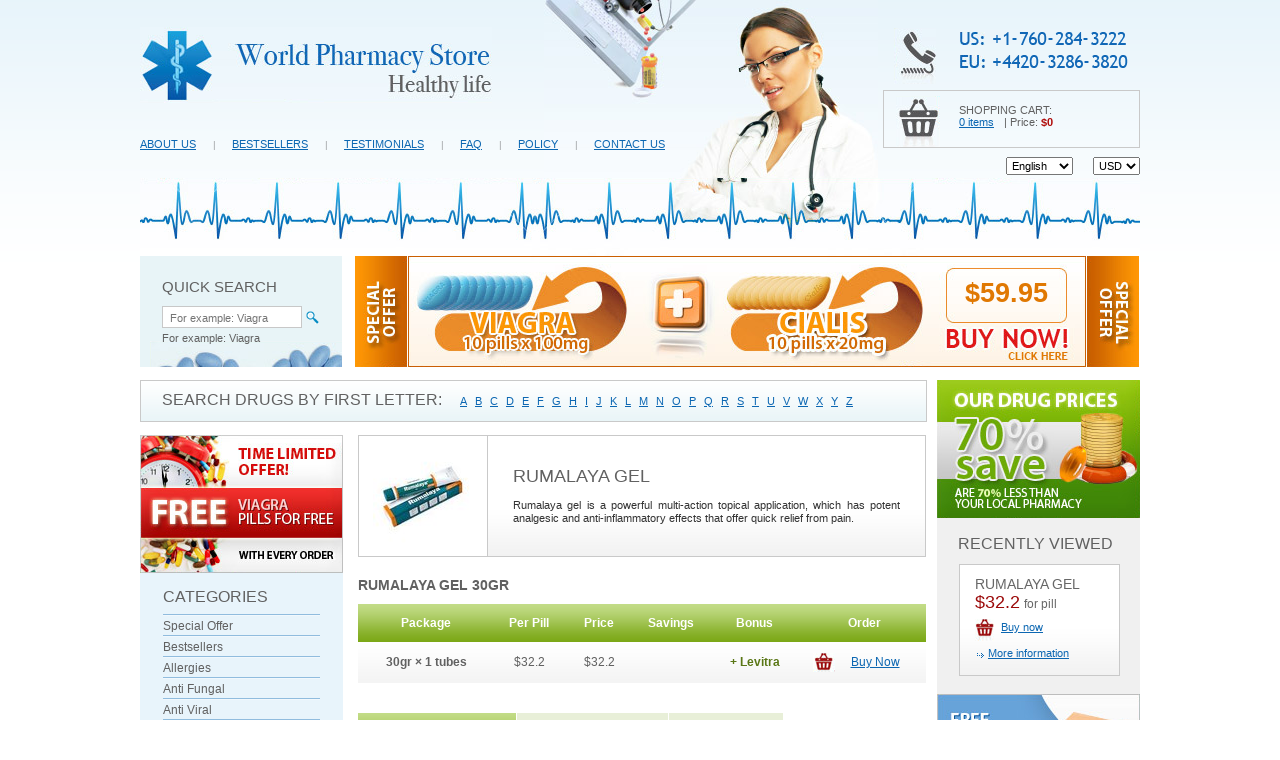

--- FILE ---
content_type: text/html; charset=utf-8
request_url: https://onlinepharmacy-best.com/catalog/Muscle_Relaxant/onlinepharmacy-best-Rumalaya_gel.htm
body_size: 15182
content:
<!DOCTYPE html PUBLIC "-//W3C//DTD XHTML 1.0 Strict//EN"
	"http://www.w3.org/TR/xhtml1/DTD/xhtml1-strict.dtd">
<html xmlns="http://www.w3.org/1999/xhtml" xml:lang="en" lang="en">
<head><title>Buy Rumalaya gel '' Online Without Prescriptions. No Prescription Needed. Only $32.2. Order Rumalaya gel '' Online Without Prescriptions. Cheap Rumalaya gel '' Online No Prescription.</title><meta http-equiv="Content-Type" content="text/html; charset=UTF-8" /><meta name="keywords" content="rumalaya gel '', generic rumalaya gel '', buy rumalaya gel '',rumalaya gel '' online, cheap rumalaya gel '', buy rumalaya gel '' online,rumalaya gel '' alternatives, cheap generic rumalaya gel '',rumalaya gel '' side effects,order rumalaya gel '' online,free rumalaya gel '' samples" /><meta name="description" content="Onlinepharmacy-best | Big Discounts | Save up to 95% | Without a Prescription | Free Shipping" /><meta name="robots" content="INDEX,FOLLOW"><meta name="GOOGLEBOT" content="index,follow"><link type="text/css" rel="stylesheet" href="/templates/06_Solaris_girl/style/style.css" /><!--[if IE 6]><link href="/templates/06_Solaris_girl/style/ie6.css" rel="stylesheet" type="text/css" /><![endif]--><script type="text/javascript" src="/templates/06_Solaris_girl/js/json.js"></script><script type="text/javascript" src="/templates/!for_all/js/autocomplete/scripts/jquery-1.8.2.min.js" charset="utf-8"></script><script type="text/javascript" src="/templates/!for_all/js/autocomplete/dist/jquery.autocomplete.min.js" charset="utf-8"></script><script type="text/javascript" src="/templates/06_Solaris_girl/js/js.js"></script><script type="text/javascript">var discountVar = '';var session_id = 'urkb165q92nsvg424sil48d5v1';var mod_rew = '1';var ajaxPath = 'https://onlinepharmacy-best.com/ajax/';var templatePath = 'https://onlinepharmacy-best.com';</script><script type="text/javascript" src="/templates/!for_all/js/mega_search.js" charset="utf-8"></script><script type="text/javascript" src="/templates/!for_all/js/articcles_en.js"></script></head><body><div id="ajaxLoader"></div><div class="shadow" id="popu_shadow"></div><div class="master"><div class="main"><div id="header"><div class="leftBox"><a class="logo" href="https://onlinepharmacy-best.com"><span></span></a><ul class="mainMenu"><li class="frst"><a href="https://onlinepharmacy-best.com/about.htm">About us</a></li><li class="delimer"></li><li><a href="https://onlinepharmacy-best.com/catalog/Bestsellers.htm">Bestsellers</a></li><li class="delimer"></li><li><a href="https://onlinepharmacy-best.com/testimonials.htm">Testimonials</a></li><li class="delimer"></li><li><a href="https://onlinepharmacy-best.com/faq.htm">FAQ</a></li><li class="delimer"></li><li><a href="https://onlinepharmacy-best.com/policy.htm">Policy</a></li><li class="delimer"></li><li><a href="https://onlinepharmacy-best.com/contact.htm">Contact us</a></li></ul></div><div class="rightBox"><div class="contactBlock"><div class="ico"></div><div class="txt"><div class="xPhone"><span><span class="country_code US"></span><span class="plus"></span><span class="one"></span><span class="minus"></span><span class="seven"></span><span class="six"></span><span class="zero"></span><span class="minus"></span><span class="two"></span><span class="eight"></span><span class="four"></span><span class="minus"></span><span class="three"></span><span class="two"></span><span class="two"></span><span class="two"></span></span><span><span class="country_code EU"></span><span class="plus"></span><span class="four"></span><span class="four"></span><span class="two"></span><span class="zero"></span><span class="minus"></span><span class="three"></span><span class="two"></span><span class="eight"></span><span class="six"></span><span class="minus"></span><span class="three"></span><span class="eight"></span><span class="two"></span><span class="zero"></span></span></div></div></div><!-- /contactBlock --><a class="shopCart" href="https://onlinepharmacy-best.com/basket.htm"><span class="ico"></span><span class="txt"><span class="tit">Shopping cart:</span><span class="cnt">0 items</span> | Price: <span class="result">&#036;0</span></span></a><!-- /shopCart --><div class="currencyBlock"><form action="" method="get" id="selectLang"><div><select name="lang"><option  selected="selected" value="en">English</option><option  value="de">Deutsch</option><option  value="fr">Français</option><option  value="es">Español</option><option  value="it">Italiano</option></select></div></form><form action="" method="get" id="currencySel"><div><select name="currency"><option value="0" selected="selected">USD</option><option value="1">EUR</option><option value="2">AUD</option><option value="3">CAD</option><option value="4">GBP</option></select></div></form></div><!-- /currencyBlock --></div><!-- /rightBox --><div class="bottomBg"></div><form class="qSearch" id="qSearch" action="https://onlinepharmacy-best.com/search.htm" method="get"><div><span class="tit"> Quick search</span><div id="searchNowVal" style="display:none;"></div><input type="hidden" name="route" value="search" /><div id="srchFld"><input type="text" name="q" id="autocomplete" placeholder="For example: Viagra"/><input type="submit" value="" class="sbmt" /></div><div class="example">For example: Viagra</div><div id="searchResults" class="searchResults"><div class="flagForDOM"></div></div><div class="b"></div></div></form><!-- /qSearch --><a class="banner1" href="https://onlinepharmacy-best.com/catalog/Special_Offer.htm"><span class="price">&#036;59.95</span><!--span class="txt1">BUY NOW!</span--><!--span class="txt2">CLICK HERE</span--><span class="clear"></span></a><!-- /banner1 --></div><!-- /#header --><div id="warper"><div id="col1"><div class="alphabetList"><div>Search Drugs by First Letter:</div><ul><li><a href="https://onlinepharmacy-best.com/search.htm?q=A">A</a></li><li><a href="https://onlinepharmacy-best.com/search.htm?q=B">B</a></li><li><a href="https://onlinepharmacy-best.com/search.htm?q=C">C</a></li><li><a href="https://onlinepharmacy-best.com/search.htm?q=D">D</a></li><li><a href="https://onlinepharmacy-best.com/search.htm?q=E">E</a></li><li><a href="https://onlinepharmacy-best.com/search.htm?q=F">F</a></li><li><a href="https://onlinepharmacy-best.com/search.htm?q=G">G</a></li><li><a href="https://onlinepharmacy-best.com/search.htm?q=H">H</a></li><li><a href="https://onlinepharmacy-best.com/search.htm?q=I">I</a></li><li><a href="https://onlinepharmacy-best.com/search.htm?q=J">J</a></li><li><a href="https://onlinepharmacy-best.com/search.htm?q=K">K</a></li><li><a href="https://onlinepharmacy-best.com/search.htm?q=L">L</a></li><li><a href="https://onlinepharmacy-best.com/search.htm?q=M">M</a></li><li><a href="https://onlinepharmacy-best.com/search.htm?q=N">N</a></li><li><a href="https://onlinepharmacy-best.com/search.htm?q=O">O</a></li><li><a href="https://onlinepharmacy-best.com/search.htm?q=P">P</a></li><li><a href="https://onlinepharmacy-best.com/search.htm?q=Q">Q</a></li><li><a href="https://onlinepharmacy-best.com/search.htm?q=R">R</a></li><li><a href="https://onlinepharmacy-best.com/search.htm?q=S">S</a></li><li><a href="https://onlinepharmacy-best.com/search.htm?q=T">T</a></li><li><a href="https://onlinepharmacy-best.com/search.htm?q=U">U</a></li><li><a href="https://onlinepharmacy-best.com/search.htm?q=V">V</a></li><li><a href="https://onlinepharmacy-best.com/search.htm?q=W">W</a></li><li><a href="https://onlinepharmacy-best.com/search.htm?q=X">X</a></li><li><a href="https://onlinepharmacy-best.com/search.htm?q=Y">Y</a></li><li><a href="https://onlinepharmacy-best.com/search.htm?q=Z">Z</a></li></ul></div><div id="subMenu"><div class="banner2"></div><div class="bg"><div class="mTit">Categories</div><ul><li  ><a href="https://onlinepharmacy-best.com/catalog/Special_Offer.htm">Special Offer</a><ul><li><a href="https://onlinepharmacy-best.com/catalog/Special_Offer/onlinepharmacy-best-Trial_Erection_packs_1.htm">Trial Erection packs 1</a></li><li><a href="https://onlinepharmacy-best.com/catalog/Special_Offer/onlinepharmacy-best-Trial_Erection_packs_2.htm">Trial Erection packs 2</a></li><li><a href="https://onlinepharmacy-best.com/catalog/Special_Offer/onlinepharmacy-best-Trial_Erection_packs_3.htm">Trial Erection packs 3</a></li><li><a href="https://onlinepharmacy-best.com/catalog/Special_Offer/onlinepharmacy-best-Erection_packs_1.htm">Erection packs 1</a></li><li><a href="https://onlinepharmacy-best.com/catalog/Special_Offer/onlinepharmacy-best-Erection_packs_2.htm">Erection packs 2</a></li><li><a href="https://onlinepharmacy-best.com/catalog/Special_Offer/onlinepharmacy-best-Erection_packs_3.htm">Erection packs 3</a></li></ul></li><li  ><a href="https://onlinepharmacy-best.com/catalog/Bestsellers.htm">Bestsellers</a><ul><li><a href="https://onlinepharmacy-best.com/catalog/Bestsellers/onlinepharmacy-best-Viagra.htm">Viagra</a></li><li><a href="https://onlinepharmacy-best.com/catalog/Bestsellers/onlinepharmacy-best-Cialis.htm">Cialis</a></li><li><a href="https://onlinepharmacy-best.com/catalog/Bestsellers/onlinepharmacy-best-Levitra.htm">Levitra</a></li><li><a href="https://onlinepharmacy-best.com/catalog/Bestsellers/onlinepharmacy-best-Trial_Erection_packs_1.htm">Trial Erection packs 1</a></li><li><a href="https://onlinepharmacy-best.com/catalog/Bestsellers/onlinepharmacy-best-Brand_Viagra.htm">Brand Viagra</a></li><li><a href="https://onlinepharmacy-best.com/catalog/Bestsellers/onlinepharmacy-best-Brand_Cialis.htm">Brand Cialis</a></li><li><a href="https://onlinepharmacy-best.com/catalog/Bestsellers/onlinepharmacy-best-Dapoxetine.htm">Dapoxetine</a></li><li><a href="https://onlinepharmacy-best.com/catalog/Bestsellers/onlinepharmacy-best-Tadapox.htm">Tadapox</a></li><li><a href="https://onlinepharmacy-best.com/catalog/Bestsellers/onlinepharmacy-best-Sildalis.htm">Sildalis</a></li><li><a href="https://onlinepharmacy-best.com/catalog/Bestsellers/onlinepharmacy-best-Extra_Super_Viagra.htm">Extra Super Viagra</a></li><li><a href="https://onlinepharmacy-best.com/catalog/Bestsellers/onlinepharmacy-best-Extra_Super_Cialis.htm">Extra Super Cialis</a></li><li><a href="https://onlinepharmacy-best.com/catalog/Bestsellers/onlinepharmacy-best-Extra_Super_Levitra.htm">Extra Super Levitra</a></li><li><a href="https://onlinepharmacy-best.com/catalog/Bestsellers/onlinepharmacy-best-Malegra_FXT.htm">Malegra FXT</a></li><li><a href="https://onlinepharmacy-best.com/catalog/Bestsellers/onlinepharmacy-best-Malegra_DXT.htm">Malegra DXT</a></li><li><a href="https://onlinepharmacy-best.com/catalog/Bestsellers/onlinepharmacy-best-Viagra_Professional.htm">Viagra Professional</a></li><li><a href="https://onlinepharmacy-best.com/catalog/Bestsellers/onlinepharmacy-best-Cialis_Professional.htm">Cialis Professional</a></li><li><a href="https://onlinepharmacy-best.com/catalog/Bestsellers/onlinepharmacy-best-Viagra_Super_Active.htm">Viagra Super Active</a></li><li><a href="https://onlinepharmacy-best.com/catalog/Bestsellers/onlinepharmacy-best-Cialis_Super_Active.htm">Cialis Super Active</a></li><li><a href="https://onlinepharmacy-best.com/catalog/Bestsellers/onlinepharmacy-best-Kamagra_Effervescent.htm">Kamagra Effervescent</a></li><li><a href="https://onlinepharmacy-best.com/catalog/Bestsellers/onlinepharmacy-best-Viagra_Soft.htm">Viagra Soft</a></li><li><a href="https://onlinepharmacy-best.com/catalog/Bestsellers/onlinepharmacy-best-Cialis_Soft.htm">Cialis Soft</a></li><li><a href="https://onlinepharmacy-best.com/catalog/Bestsellers/onlinepharmacy-best-Female_Viagra.htm">Female Viagra</a></li><li><a href="https://onlinepharmacy-best.com/catalog/Bestsellers/onlinepharmacy-best-Propecia.htm">Propecia</a></li><li><a href="https://onlinepharmacy-best.com/catalog/Bestsellers/onlinepharmacy-best-Zithromax.htm">Zithromax</a></li><li><a href="https://onlinepharmacy-best.com/catalog/Bestsellers/onlinepharmacy-best-Doxycycline.htm">Doxycycline</a></li><li><a href="https://onlinepharmacy-best.com/catalog/Bestsellers/onlinepharmacy-best-Synthroid.htm">Synthroid</a></li><li><a href="https://onlinepharmacy-best.com/catalog/Bestsellers/onlinepharmacy-best-Accutane.htm">Accutane</a></li><li><a href="https://onlinepharmacy-best.com/catalog/Bestsellers/onlinepharmacy-best-Clomid.htm">Clomid</a></li><li><a href="https://onlinepharmacy-best.com/catalog/Bestsellers/onlinepharmacy-best-Nolvadex.htm">Nolvadex</a></li><li><a href="https://onlinepharmacy-best.com/catalog/Bestsellers/onlinepharmacy-best-Lexapro.htm">Lexapro</a></li><li><a href="https://onlinepharmacy-best.com/catalog/Bestsellers/onlinepharmacy-best-Amoxil.htm">Amoxil</a></li><li><a href="https://onlinepharmacy-best.com/catalog/Bestsellers/onlinepharmacy-best-Prednisone.htm">Prednisone</a></li><li><a href="https://onlinepharmacy-best.com/catalog/Bestsellers/onlinepharmacy-best-Lasix.htm">Lasix</a></li></ul></li><li  ><a href="https://onlinepharmacy-best.com/catalog/Allergies.htm">Allergies</a><ul><li><a href="https://onlinepharmacy-best.com/catalog/Allergies/onlinepharmacy-best-Phenergan.htm">Phenergan</a></li><li><a href="https://onlinepharmacy-best.com/catalog/Allergies/onlinepharmacy-best-Allegra.htm">Allegra</a></li><li><a href="https://onlinepharmacy-best.com/catalog/Allergies/onlinepharmacy-best-Flonase.htm">Flonase</a></li><li><a href="https://onlinepharmacy-best.com/catalog/Allergies/onlinepharmacy-best-Periactin.htm">Periactin</a></li><li><a href="https://onlinepharmacy-best.com/catalog/Allergies/onlinepharmacy-best-Deltasone.htm">Deltasone</a></li><li><a href="https://onlinepharmacy-best.com/catalog/Allergies/onlinepharmacy-best-Astelin.htm">Astelin</a></li><li><a href="https://onlinepharmacy-best.com/catalog/Allergies/onlinepharmacy-best-Atarax.htm">Atarax</a></li><li><a href="https://onlinepharmacy-best.com/catalog/Allergies/onlinepharmacy-best-Decadron.htm">Decadron</a></li><li><a href="https://onlinepharmacy-best.com/catalog/Allergies/onlinepharmacy-best-Prednisolone.htm">Prednisolone</a></li><li><a href="https://onlinepharmacy-best.com/catalog/Allergies/onlinepharmacy-best-Prednisone.htm">Prednisone</a></li><li><a href="https://onlinepharmacy-best.com/catalog/Allergies/onlinepharmacy-best-Zyrtec.htm">Zyrtec</a></li><li><a href="https://onlinepharmacy-best.com/catalog/Allergies/onlinepharmacy-best-Alavert.htm">Alavert</a></li><li><a href="https://onlinepharmacy-best.com/catalog/Allergies/onlinepharmacy-best-Aristocort.htm">Aristocort</a></li><li><a href="https://onlinepharmacy-best.com/catalog/Allergies/onlinepharmacy-best-Zaditor.htm">Zaditor</a></li><li><a href="https://onlinepharmacy-best.com/catalog/Allergies/onlinepharmacy-best-Beconase_AQ.htm">Beconase AQ</a></li><li><a href="https://onlinepharmacy-best.com/catalog/Allergies/onlinepharmacy-best-Benadryl.htm">Benadryl</a></li><li><a href="https://onlinepharmacy-best.com/catalog/Allergies/onlinepharmacy-best-Seroflo.htm">Seroflo</a></li><li><a href="https://onlinepharmacy-best.com/catalog/Allergies/onlinepharmacy-best-Serevent.htm">Serevent</a></li><li><a href="https://onlinepharmacy-best.com/catalog/Allergies/onlinepharmacy-best-Claritin.htm">Claritin</a></li><li><a href="https://onlinepharmacy-best.com/catalog/Allergies/onlinepharmacy-best-Rhinocort.htm">Rhinocort</a></li><li><a href="https://onlinepharmacy-best.com/catalog/Allergies/onlinepharmacy-best-Diakof.htm">Diakof</a></li><li><a href="https://onlinepharmacy-best.com/catalog/Allergies/onlinepharmacy-best-Quibron-t.htm">Quibron-t</a></li><li><a href="https://onlinepharmacy-best.com/catalog/Allergies/onlinepharmacy-best-Promethazine.htm">Promethazine</a></li><li><a href="https://onlinepharmacy-best.com/catalog/Allergies/onlinepharmacy-best-Entocort.htm">Entocort</a></li><li><a href="https://onlinepharmacy-best.com/catalog/Allergies/onlinepharmacy-best-FML_Forte.htm">FML Forte</a></li><li><a href="https://onlinepharmacy-best.com/catalog/Allergies/onlinepharmacy-best-Clarinex.htm">Clarinex</a></li><li><a href="https://onlinepharmacy-best.com/catalog/Allergies/onlinepharmacy-best-Temovate.htm">Temovate</a></li><li><a href="https://onlinepharmacy-best.com/catalog/Allergies/onlinepharmacy-best-Nasonex_nasal_spray.htm">Nasonex nasal spray</a></li><li><a href="https://onlinepharmacy-best.com/catalog/Allergies/onlinepharmacy-best-Triamcinolone.htm">Triamcinolone</a></li></ul></li><li  ><a href="https://onlinepharmacy-best.com/catalog/Anti_Fungal.htm">Anti Fungal</a><ul><li><a href="https://onlinepharmacy-best.com/catalog/Anti_Fungal/onlinepharmacy-best-Diflucan.htm">Diflucan</a></li><li><a href="https://onlinepharmacy-best.com/catalog/Anti_Fungal/onlinepharmacy-best-Lamisil.htm">Lamisil</a></li><li><a href="https://onlinepharmacy-best.com/catalog/Anti_Fungal/onlinepharmacy-best-Lotrisone.htm">Lotrisone</a></li><li><a href="https://onlinepharmacy-best.com/catalog/Anti_Fungal/onlinepharmacy-best-Grifulvin_V.htm">Grifulvin V</a></li><li><a href="https://onlinepharmacy-best.com/catalog/Anti_Fungal/onlinepharmacy-best-Nizoral.htm">Nizoral</a></li><li><a href="https://onlinepharmacy-best.com/catalog/Anti_Fungal/onlinepharmacy-best-Femcare.htm">Femcare</a></li><li><a href="https://onlinepharmacy-best.com/catalog/Anti_Fungal/onlinepharmacy-best-Mycelex-g.htm">Mycelex-g</a></li><li><a href="https://onlinepharmacy-best.com/catalog/Anti_Fungal/onlinepharmacy-best-Mentax.htm">Mentax</a></li></ul></li><li  ><a href="https://onlinepharmacy-best.com/catalog/Anti_Viral.htm">Anti Viral</a><ul><li><a href="https://onlinepharmacy-best.com/catalog/Anti_Viral/onlinepharmacy-best-Valtrex.htm">Valtrex</a></li><li><a href="https://onlinepharmacy-best.com/catalog/Anti_Viral/onlinepharmacy-best-Zovirax.htm">Zovirax</a></li><li><a href="https://onlinepharmacy-best.com/catalog/Anti_Viral/onlinepharmacy-best-Aciclovir.htm">Aciclovir</a></li><li><a href="https://onlinepharmacy-best.com/catalog/Anti_Viral/onlinepharmacy-best-Acivir_Pills.htm">Acivir Pills</a></li><li><a href="https://onlinepharmacy-best.com/catalog/Anti_Viral/onlinepharmacy-best-Adalat.htm">Adalat</a></li><li><a href="https://onlinepharmacy-best.com/catalog/Anti_Viral/onlinepharmacy-best-Albendazole.htm">Albendazole</a></li><li><a href="https://onlinepharmacy-best.com/catalog/Anti_Viral/onlinepharmacy-best-Amantadine.htm">Amantadine</a></li><li><a href="https://onlinepharmacy-best.com/catalog/Anti_Viral/onlinepharmacy-best-Lasuna.htm">Lasuna</a></li><li><a href="https://onlinepharmacy-best.com/catalog/Anti_Viral/onlinepharmacy-best-Mobic.htm">Mobic</a></li><li><a href="https://onlinepharmacy-best.com/catalog/Anti_Viral/onlinepharmacy-best-Procardia.htm">Procardia</a></li><li><a href="https://onlinepharmacy-best.com/catalog/Anti_Viral/onlinepharmacy-best-Vermox.htm">Vermox</a></li><li><a href="https://onlinepharmacy-best.com/catalog/Anti_Viral/onlinepharmacy-best-Tulasi.htm">Tulasi</a></li><li><a href="https://onlinepharmacy-best.com/catalog/Anti_Viral/onlinepharmacy-best-Famvir.htm">Famvir</a></li></ul></li><li  ><a href="https://onlinepharmacy-best.com/catalog/Antibiotics.htm">Antibiotics</a><ul><li><a href="https://onlinepharmacy-best.com/catalog/Antibiotics/onlinepharmacy-best-Doxycycline.htm">Doxycycline</a></li><li><a href="https://onlinepharmacy-best.com/catalog/Antibiotics/onlinepharmacy-best-Zithromax.htm">Zithromax</a></li><li><a href="https://onlinepharmacy-best.com/catalog/Antibiotics/onlinepharmacy-best-Cipro.htm">Cipro</a></li><li><a href="https://onlinepharmacy-best.com/catalog/Antibiotics/onlinepharmacy-best-Amoxil.htm">Amoxil</a></li><li><a href="https://onlinepharmacy-best.com/catalog/Antibiotics/onlinepharmacy-best-Tetracycline.htm">Tetracycline</a></li><li><a href="https://onlinepharmacy-best.com/catalog/Antibiotics/onlinepharmacy-best-Flagyl_ER.htm">Flagyl ER</a></li><li><a href="https://onlinepharmacy-best.com/catalog/Antibiotics/onlinepharmacy-best-Ampicillin.htm">Ampicillin</a></li><li><a href="https://onlinepharmacy-best.com/catalog/Antibiotics/onlinepharmacy-best-Bactrim.htm">Bactrim</a></li><li><a href="https://onlinepharmacy-best.com/catalog/Antibiotics/onlinepharmacy-best-Erythromycin.htm">Erythromycin</a></li><li><a href="https://onlinepharmacy-best.com/catalog/Antibiotics/onlinepharmacy-best-Stromectol.htm">Stromectol</a></li><li><a href="https://onlinepharmacy-best.com/catalog/Antibiotics/onlinepharmacy-best-Brand_Amoxil.htm">Brand Amoxil</a></li><li><a href="https://onlinepharmacy-best.com/catalog/Antibiotics/onlinepharmacy-best-Cephalexin.htm">Cephalexin</a></li><li><a href="https://onlinepharmacy-best.com/catalog/Antibiotics/onlinepharmacy-best-Augmentin.htm">Augmentin</a></li><li><a href="https://onlinepharmacy-best.com/catalog/Antibiotics/onlinepharmacy-best-Cefixime.htm">Cefixime</a></li><li><a href="https://onlinepharmacy-best.com/catalog/Antibiotics/onlinepharmacy-best-Nitrofurantoin.htm">Nitrofurantoin</a></li><li><a href="https://onlinepharmacy-best.com/catalog/Antibiotics/onlinepharmacy-best-Floxin.htm">Floxin</a></li><li><a href="https://onlinepharmacy-best.com/catalog/Antibiotics/onlinepharmacy-best-Suprax.htm">Suprax</a></li><li><a href="https://onlinepharmacy-best.com/catalog/Antibiotics/onlinepharmacy-best-Cleocin.htm">Cleocin</a></li><li><a href="https://onlinepharmacy-best.com/catalog/Antibiotics/onlinepharmacy-best-Zyvox.htm">Zyvox</a></li><li><a href="https://onlinepharmacy-best.com/catalog/Antibiotics/onlinepharmacy-best-Biaxin.htm">Biaxin</a></li><li><a href="https://onlinepharmacy-best.com/catalog/Antibiotics/onlinepharmacy-best-Tinidazole.htm">Tinidazole</a></li><li><a href="https://onlinepharmacy-best.com/catalog/Antibiotics/onlinepharmacy-best-Keflex.htm">Keflex</a></li><li><a href="https://onlinepharmacy-best.com/catalog/Antibiotics/onlinepharmacy-best-Cefadroxil.htm">Cefadroxil</a></li><li><a href="https://onlinepharmacy-best.com/catalog/Antibiotics/onlinepharmacy-best-Ceftin.htm">Ceftin</a></li><li><a href="https://onlinepharmacy-best.com/catalog/Antibiotics/onlinepharmacy-best-Chloramphenicol.htm">Chloramphenicol</a></li><li><a href="https://onlinepharmacy-best.com/catalog/Antibiotics/onlinepharmacy-best-Chloromycetin.htm">Chloromycetin</a></li><li><a href="https://onlinepharmacy-best.com/catalog/Antibiotics/onlinepharmacy-best-Ethionamide.htm">Ethionamide</a></li><li><a href="https://onlinepharmacy-best.com/catalog/Antibiotics/onlinepharmacy-best-Keftab.htm">Keftab</a></li><li><a href="https://onlinepharmacy-best.com/catalog/Antibiotics/onlinepharmacy-best-Lincocin.htm">Lincocin</a></li><li><a href="https://onlinepharmacy-best.com/catalog/Antibiotics/onlinepharmacy-best-Minocin.htm">Minocin</a></li><li><a href="https://onlinepharmacy-best.com/catalog/Antibiotics/onlinepharmacy-best-Minocycline.htm">Minocycline</a></li><li><a href="https://onlinepharmacy-best.com/catalog/Antibiotics/onlinepharmacy-best-Myambutol.htm">Myambutol</a></li><li><a href="https://onlinepharmacy-best.com/catalog/Antibiotics/onlinepharmacy-best-Noroxin.htm">Noroxin</a></li><li><a href="https://onlinepharmacy-best.com/catalog/Antibiotics/onlinepharmacy-best-Omnicef.htm">Omnicef</a></li><li><a href="https://onlinepharmacy-best.com/catalog/Antibiotics/onlinepharmacy-best-Roxithromycin.htm">Roxithromycin</a></li><li><a href="https://onlinepharmacy-best.com/catalog/Antibiotics/onlinepharmacy-best-Sumycin.htm">Sumycin</a></li><li><a href="https://onlinepharmacy-best.com/catalog/Antibiotics/onlinepharmacy-best-Terramycin.htm">Terramycin</a></li><li><a href="https://onlinepharmacy-best.com/catalog/Antibiotics/onlinepharmacy-best-Vantin.htm">Vantin</a></li><li><a href="https://onlinepharmacy-best.com/catalog/Antibiotics/onlinepharmacy-best-Trimox.htm">Trimox</a></li><li><a href="https://onlinepharmacy-best.com/catalog/Antibiotics/onlinepharmacy-best-Fucidin.htm">Fucidin</a></li><li><a href="https://onlinepharmacy-best.com/catalog/Antibiotics/onlinepharmacy-best-Ciplox.htm">Ciplox</a></li><li><a href="https://onlinepharmacy-best.com/catalog/Antibiotics/onlinepharmacy-best-Minomycin.htm">Minomycin</a></li><li><a href="https://onlinepharmacy-best.com/catalog/Antibiotics/onlinepharmacy-best-Panmycin.htm">Panmycin</a></li><li><a href="https://onlinepharmacy-best.com/catalog/Antibiotics/onlinepharmacy-best-Clindamycin.htm">Clindamycin</a></li><li><a href="https://onlinepharmacy-best.com/catalog/Antibiotics/onlinepharmacy-best-Ketoconazole_Cream.htm">Ketoconazole Cream</a></li></ul></li><li  ><a href="https://onlinepharmacy-best.com/catalog/Anxiety.htm">Anxiety</a><ul><li><a href="https://onlinepharmacy-best.com/catalog/Anxiety/onlinepharmacy-best-Buspar.htm">Buspar</a></li><li><a href="https://onlinepharmacy-best.com/catalog/Anxiety/onlinepharmacy-best-Atarax.htm">Atarax</a></li><li><a href="https://onlinepharmacy-best.com/catalog/Anxiety/onlinepharmacy-best-Luvox.htm">Luvox</a></li><li><a href="https://onlinepharmacy-best.com/catalog/Anxiety/onlinepharmacy-best-Phenergan.htm">Phenergan</a></li><li><a href="https://onlinepharmacy-best.com/catalog/Anxiety/onlinepharmacy-best-Cymbalta.htm">Cymbalta</a></li><li><a href="https://onlinepharmacy-best.com/catalog/Anxiety/onlinepharmacy-best-Desyrel.htm">Desyrel</a></li><li><a href="https://onlinepharmacy-best.com/catalog/Anxiety/onlinepharmacy-best-Effexor_XR.htm">Effexor XR</a></li><li><a href="https://onlinepharmacy-best.com/catalog/Anxiety/onlinepharmacy-best-Lexapro.htm">Lexapro</a></li><li><a href="https://onlinepharmacy-best.com/catalog/Anxiety/onlinepharmacy-best-Serpina.htm">Serpina</a></li><li><a href="https://onlinepharmacy-best.com/catalog/Anxiety/onlinepharmacy-best-Sinequan.htm">Sinequan</a></li><li><a href="https://onlinepharmacy-best.com/catalog/Anxiety/onlinepharmacy-best-Ashwagandha.htm">Ashwagandha</a></li><li><a href="https://onlinepharmacy-best.com/catalog/Anxiety/onlinepharmacy-best-Tofranil.htm">Tofranil</a></li><li><a href="https://onlinepharmacy-best.com/catalog/Anxiety/onlinepharmacy-best-Emsam.htm">Emsam</a></li><li><a href="https://onlinepharmacy-best.com/catalog/Anxiety/onlinepharmacy-best-Pamelor.htm">Pamelor</a></li><li><a href="https://onlinepharmacy-best.com/catalog/Anxiety/onlinepharmacy-best-Venlor.htm">Venlor</a></li></ul></li><li  ><a href="https://onlinepharmacy-best.com/catalog/Arthritis.htm">Arthritis</a><ul><li><a href="https://onlinepharmacy-best.com/catalog/Arthritis/onlinepharmacy-best-Celebrex.htm">Celebrex</a></li><li><a href="https://onlinepharmacy-best.com/catalog/Arthritis/onlinepharmacy-best-Voltaren.htm">Voltaren</a></li><li><a href="https://onlinepharmacy-best.com/catalog/Arthritis/onlinepharmacy-best-Diclofenac.htm">Diclofenac</a></li><li><a href="https://onlinepharmacy-best.com/catalog/Arthritis/onlinepharmacy-best-Colchicine.htm">Colchicine</a></li><li><a href="https://onlinepharmacy-best.com/catalog/Arthritis/onlinepharmacy-best-Indocin.htm">Indocin</a></li><li><a href="https://onlinepharmacy-best.com/catalog/Arthritis/onlinepharmacy-best-Mobic.htm">Mobic</a></li><li><a href="https://onlinepharmacy-best.com/catalog/Arthritis/onlinepharmacy-best-Feldene.htm">Feldene</a></li><li><a href="https://onlinepharmacy-best.com/catalog/Arthritis/onlinepharmacy-best-Naprosyn.htm">Naprosyn</a></li><li><a href="https://onlinepharmacy-best.com/catalog/Arthritis/onlinepharmacy-best-Etodolac.htm">Etodolac</a></li><li><a href="https://onlinepharmacy-best.com/catalog/Arthritis/onlinepharmacy-best-Motrin.htm">Motrin</a></li><li><a href="https://onlinepharmacy-best.com/catalog/Arthritis/onlinepharmacy-best-Decadron.htm">Decadron</a></li><li><a href="https://onlinepharmacy-best.com/catalog/Arthritis/onlinepharmacy-best-Deltasone.htm">Deltasone</a></li><li><a href="https://onlinepharmacy-best.com/catalog/Arthritis/onlinepharmacy-best-Diclofenac_Gel.htm">Diclofenac Gel</a></li><li><a href="https://onlinepharmacy-best.com/catalog/Arthritis/onlinepharmacy-best-Medrol.htm">Medrol</a></li><li><a href="https://onlinepharmacy-best.com/catalog/Arthritis/onlinepharmacy-best-Prednisolone.htm">Prednisolone</a></li><li><a href="https://onlinepharmacy-best.com/catalog/Arthritis/onlinepharmacy-best-Prednisone.htm">Prednisone</a></li><li><a href="https://onlinepharmacy-best.com/catalog/Arthritis/onlinepharmacy-best-Shuddha_Guggulu.htm">Shuddha Guggulu</a></li><li><a href="https://onlinepharmacy-best.com/catalog/Arthritis/onlinepharmacy-best-Probalan.htm">Probalan</a></li><li><a href="https://onlinepharmacy-best.com/catalog/Arthritis/onlinepharmacy-best-Plaquenil.htm">Plaquenil</a></li><li><a href="https://onlinepharmacy-best.com/catalog/Arthritis/onlinepharmacy-best-Arcoxia.htm">Arcoxia</a></li><li><a href="https://onlinepharmacy-best.com/catalog/Arthritis/onlinepharmacy-best-Triamcinolone.htm">Triamcinolone</a></li></ul></li><li  ><a href="https://onlinepharmacy-best.com/catalog/Asthma.htm">Asthma</a><ul><li><a href="https://onlinepharmacy-best.com/catalog/Asthma/onlinepharmacy-best-Ventolin.htm">Ventolin</a></li><li><a href="https://onlinepharmacy-best.com/catalog/Asthma/onlinepharmacy-best-Proventil.htm">Proventil</a></li><li><a href="https://onlinepharmacy-best.com/catalog/Asthma/onlinepharmacy-best-Advair_Diskus.htm">Advair Diskus</a></li><li><a href="https://onlinepharmacy-best.com/catalog/Asthma/onlinepharmacy-best-Singulair.htm">Singulair</a></li><li><a href="https://onlinepharmacy-best.com/catalog/Asthma/onlinepharmacy-best-Decadron.htm">Decadron</a></li><li><a href="https://onlinepharmacy-best.com/catalog/Asthma/onlinepharmacy-best-Deltasone.htm">Deltasone</a></li><li><a href="https://onlinepharmacy-best.com/catalog/Asthma/onlinepharmacy-best-Medrol.htm">Medrol</a></li><li><a href="https://onlinepharmacy-best.com/catalog/Asthma/onlinepharmacy-best-Prednisolone.htm">Prednisolone</a></li><li><a href="https://onlinepharmacy-best.com/catalog/Asthma/onlinepharmacy-best-Prednisone.htm">Prednisone</a></li><li><a href="https://onlinepharmacy-best.com/catalog/Asthma/onlinepharmacy-best-Zaditor.htm">Zaditor</a></li><li><a href="https://onlinepharmacy-best.com/catalog/Asthma/onlinepharmacy-best-Beconase_AQ.htm">Beconase AQ</a></li><li><a href="https://onlinepharmacy-best.com/catalog/Asthma/onlinepharmacy-best-Benadryl.htm">Benadryl</a></li><li><a href="https://onlinepharmacy-best.com/catalog/Asthma/onlinepharmacy-best-Seroflo.htm">Seroflo</a></li><li><a href="https://onlinepharmacy-best.com/catalog/Asthma/onlinepharmacy-best-Serevent.htm">Serevent</a></li><li><a href="https://onlinepharmacy-best.com/catalog/Asthma/onlinepharmacy-best-Claritin.htm">Claritin</a></li><li><a href="https://onlinepharmacy-best.com/catalog/Asthma/onlinepharmacy-best-Rhinocort.htm">Rhinocort</a></li><li><a href="https://onlinepharmacy-best.com/catalog/Asthma/onlinepharmacy-best-Diakof.htm">Diakof</a></li><li><a href="https://onlinepharmacy-best.com/catalog/Asthma/onlinepharmacy-best-Quibron-t.htm">Quibron-t</a></li><li><a href="https://onlinepharmacy-best.com/catalog/Asthma/onlinepharmacy-best-Promethazine.htm">Promethazine</a></li><li><a href="https://onlinepharmacy-best.com/catalog/Asthma/onlinepharmacy-best-Entocort.htm">Entocort</a></li><li><a href="https://onlinepharmacy-best.com/catalog/Asthma/onlinepharmacy-best-FML_Forte.htm">FML Forte</a></li><li><a href="https://onlinepharmacy-best.com/catalog/Asthma/onlinepharmacy-best-Nasonex_nasal_spray.htm">Nasonex nasal spray</a></li></ul></li><li  ><a href="https://onlinepharmacy-best.com/catalog/Birth_Control.htm">Birth Control</a><ul><li><a href="https://onlinepharmacy-best.com/catalog/Birth_Control/onlinepharmacy-best-Alesse.htm">Alesse</a></li><li><a href="https://onlinepharmacy-best.com/catalog/Birth_Control/onlinepharmacy-best-Yasmin.htm">Yasmin</a></li><li><a href="https://onlinepharmacy-best.com/catalog/Birth_Control/onlinepharmacy-best-Mircette.htm">Mircette</a></li><li><a href="https://onlinepharmacy-best.com/catalog/Birth_Control/onlinepharmacy-best-Levlen.htm">Levlen</a></li></ul></li><li  ><a href="https://onlinepharmacy-best.com/catalog/Blood_Pressure.htm">Blood Pressure</a><ul><li><a href="https://onlinepharmacy-best.com/catalog/Blood_Pressure/onlinepharmacy-best-Lasix.htm">Lasix</a></li><li><a href="https://onlinepharmacy-best.com/catalog/Blood_Pressure/onlinepharmacy-best-Hydrochlorothiazide.htm">Hydrochlorothiazide</a></li><li><a href="https://onlinepharmacy-best.com/catalog/Blood_Pressure/onlinepharmacy-best-Furosemide.htm">Furosemide</a></li><li><a href="https://onlinepharmacy-best.com/catalog/Blood_Pressure/onlinepharmacy-best-Norvasc.htm">Norvasc</a></li><li><a href="https://onlinepharmacy-best.com/catalog/Blood_Pressure/onlinepharmacy-best-Lisinopril.htm">Lisinopril</a></li><li><a href="https://onlinepharmacy-best.com/catalog/Blood_Pressure/onlinepharmacy-best-Clonidine.htm">Clonidine</a></li><li><a href="https://onlinepharmacy-best.com/catalog/Blood_Pressure/onlinepharmacy-best-Benicar.htm">Benicar</a></li><li><a href="https://onlinepharmacy-best.com/catalog/Blood_Pressure/onlinepharmacy-best-Tenormin.htm">Tenormin</a></li><li><a href="https://onlinepharmacy-best.com/catalog/Blood_Pressure/onlinepharmacy-best-Hyzaar.htm">Hyzaar</a></li><li><a href="https://onlinepharmacy-best.com/catalog/Blood_Pressure/onlinepharmacy-best-Lopressor.htm">Lopressor</a></li><li><a href="https://onlinepharmacy-best.com/catalog/Blood_Pressure/onlinepharmacy-best-Inderal.htm">Inderal</a></li><li><a href="https://onlinepharmacy-best.com/catalog/Blood_Pressure/onlinepharmacy-best-Diovan.htm">Diovan</a></li><li><a href="https://onlinepharmacy-best.com/catalog/Blood_Pressure/onlinepharmacy-best-Lotensin.htm">Lotensin</a></li><li><a href="https://onlinepharmacy-best.com/catalog/Blood_Pressure/onlinepharmacy-best-Toprol_XL.htm">Toprol XL</a></li><li><a href="https://onlinepharmacy-best.com/catalog/Blood_Pressure/onlinepharmacy-best-Avapro.htm">Avapro</a></li><li><a href="https://onlinepharmacy-best.com/catalog/Blood_Pressure/onlinepharmacy-best-Vasotec.htm">Vasotec</a></li><li><a href="https://onlinepharmacy-best.com/catalog/Blood_Pressure/onlinepharmacy-best-Coreg.htm">Coreg</a></li><li><a href="https://onlinepharmacy-best.com/catalog/Blood_Pressure/onlinepharmacy-best-Cozaar.htm">Cozaar</a></li><li><a href="https://onlinepharmacy-best.com/catalog/Blood_Pressure/onlinepharmacy-best-Zebeta.htm">Zebeta</a></li><li><a href="https://onlinepharmacy-best.com/catalog/Blood_Pressure/onlinepharmacy-best-Zestril.htm">Zestril</a></li><li><a href="https://onlinepharmacy-best.com/catalog/Blood_Pressure/onlinepharmacy-best-Avalide.htm">Avalide</a></li><li><a href="https://onlinepharmacy-best.com/catalog/Blood_Pressure/onlinepharmacy-best-Aceon.htm">Aceon</a></li><li><a href="https://onlinepharmacy-best.com/catalog/Blood_Pressure/onlinepharmacy-best-Adalat.htm">Adalat</a></li><li><a href="https://onlinepharmacy-best.com/catalog/Blood_Pressure/onlinepharmacy-best-Aldactone.htm">Aldactone</a></li><li><a href="https://onlinepharmacy-best.com/catalog/Blood_Pressure/onlinepharmacy-best-Altace.htm">Altace</a></li><li><a href="https://onlinepharmacy-best.com/catalog/Blood_Pressure/onlinepharmacy-best-Betapace.htm">Betapace</a></li><li><a href="https://onlinepharmacy-best.com/catalog/Blood_Pressure/onlinepharmacy-best-Bystolic.htm">Bystolic</a></li><li><a href="https://onlinepharmacy-best.com/catalog/Blood_Pressure/onlinepharmacy-best-Calan.htm">Calan</a></li><li><a href="https://onlinepharmacy-best.com/catalog/Blood_Pressure/onlinepharmacy-best-Cardizem.htm">Cardizem</a></li><li><a href="https://onlinepharmacy-best.com/catalog/Blood_Pressure/onlinepharmacy-best-Cardura.htm">Cardura</a></li><li><a href="https://onlinepharmacy-best.com/catalog/Blood_Pressure/onlinepharmacy-best-Coumadin.htm">Coumadin</a></li><li><a href="https://onlinepharmacy-best.com/catalog/Blood_Pressure/onlinepharmacy-best-Micardis.htm">Micardis</a></li><li><a href="https://onlinepharmacy-best.com/catalog/Blood_Pressure/onlinepharmacy-best-Prinivil.htm">Prinivil</a></li><li><a href="https://onlinepharmacy-best.com/catalog/Blood_Pressure/onlinepharmacy-best-Digoxin.htm">Digoxin</a></li><li><a href="https://onlinepharmacy-best.com/catalog/Blood_Pressure/onlinepharmacy-best-Dipyridamole.htm">Dipyridamole</a></li><li><a href="https://onlinepharmacy-best.com/catalog/Blood_Pressure/onlinepharmacy-best-Doxazosin.htm">Doxazosin</a></li><li><a href="https://onlinepharmacy-best.com/catalog/Blood_Pressure/onlinepharmacy-best-Hytrin.htm">Hytrin</a></li><li><a href="https://onlinepharmacy-best.com/catalog/Blood_Pressure/onlinepharmacy-best-Innopran_XL.htm">Innopran XL</a></li><li><a href="https://onlinepharmacy-best.com/catalog/Blood_Pressure/onlinepharmacy-best-Isoptin.htm">Isoptin</a></li><li><a href="https://onlinepharmacy-best.com/catalog/Blood_Pressure/onlinepharmacy-best-Lanoxin.htm">Lanoxin</a></li><li><a href="https://onlinepharmacy-best.com/catalog/Blood_Pressure/onlinepharmacy-best-Lotrel.htm">Lotrel</a></li><li><a href="https://onlinepharmacy-best.com/catalog/Blood_Pressure/onlinepharmacy-best-Lozol.htm">Lozol</a></li><li><a href="https://onlinepharmacy-best.com/catalog/Blood_Pressure/onlinepharmacy-best-Midamor.htm">Midamor</a></li><li><a href="https://onlinepharmacy-best.com/catalog/Blood_Pressure/onlinepharmacy-best-Moduretic.htm">Moduretic</a></li><li><a href="https://onlinepharmacy-best.com/catalog/Blood_Pressure/onlinepharmacy-best-Nitroglycerin.htm">Nitroglycerin</a></li><li><a href="https://onlinepharmacy-best.com/catalog/Blood_Pressure/onlinepharmacy-best-Plavix.htm">Plavix</a></li><li><a href="https://onlinepharmacy-best.com/catalog/Blood_Pressure/onlinepharmacy-best-Plendil.htm">Plendil</a></li><li><a href="https://onlinepharmacy-best.com/catalog/Blood_Pressure/onlinepharmacy-best-Serpina.htm">Serpina</a></li><li><a href="https://onlinepharmacy-best.com/catalog/Blood_Pressure/onlinepharmacy-best-Torsemide.htm">Torsemide</a></li><li><a href="https://onlinepharmacy-best.com/catalog/Blood_Pressure/onlinepharmacy-best-Trandate.htm">Trandate</a></li><li><a href="https://onlinepharmacy-best.com/catalog/Blood_Pressure/onlinepharmacy-best-Triamterene.htm">Triamterene</a></li><li><a href="https://onlinepharmacy-best.com/catalog/Blood_Pressure/onlinepharmacy-best-Vasodilan.htm">Vasodilan</a></li><li><a href="https://onlinepharmacy-best.com/catalog/Blood_Pressure/onlinepharmacy-best-Zestoretic.htm">Zestoretic</a></li><li><a href="https://onlinepharmacy-best.com/catalog/Blood_Pressure/onlinepharmacy-best-Prazosin.htm">Prazosin</a></li><li><a href="https://onlinepharmacy-best.com/catalog/Blood_Pressure/onlinepharmacy-best-Imdur.htm">Imdur</a></li></ul></li><li  ><a href="https://onlinepharmacy-best.com/catalog/Cholesterol_Lowering.htm">Cholesterol Lowering</a><ul><li><a href="https://onlinepharmacy-best.com/catalog/Cholesterol_Lowering/onlinepharmacy-best-Lipitor.htm">Lipitor</a></li><li><a href="https://onlinepharmacy-best.com/catalog/Cholesterol_Lowering/onlinepharmacy-best-Crestor.htm">Crestor</a></li><li><a href="https://onlinepharmacy-best.com/catalog/Cholesterol_Lowering/onlinepharmacy-best-Tricor.htm">Tricor</a></li><li><a href="https://onlinepharmacy-best.com/catalog/Cholesterol_Lowering/onlinepharmacy-best-Zetia.htm">Zetia</a></li><li><a href="https://onlinepharmacy-best.com/catalog/Cholesterol_Lowering/onlinepharmacy-best-Zocor.htm">Zocor</a></li><li><a href="https://onlinepharmacy-best.com/catalog/Cholesterol_Lowering/onlinepharmacy-best-Vytorin.htm">Vytorin</a></li><li><a href="https://onlinepharmacy-best.com/catalog/Cholesterol_Lowering/onlinepharmacy-best-Atorlip-5.htm">Atorlip-5</a></li><li><a href="https://onlinepharmacy-best.com/catalog/Cholesterol_Lowering/onlinepharmacy-best-Atorlip-10.htm">Atorlip-10</a></li><li><a href="https://onlinepharmacy-best.com/catalog/Cholesterol_Lowering/onlinepharmacy-best-Atorlip-20.htm">Atorlip-20</a></li><li><a href="https://onlinepharmacy-best.com/catalog/Cholesterol_Lowering/onlinepharmacy-best-Abana.htm">Abana</a></li><li><a href="https://onlinepharmacy-best.com/catalog/Cholesterol_Lowering/onlinepharmacy-best-Lasuna.htm">Lasuna</a></li><li><a href="https://onlinepharmacy-best.com/catalog/Cholesterol_Lowering/onlinepharmacy-best-Lopid.htm">Lopid</a></li><li><a href="https://onlinepharmacy-best.com/catalog/Cholesterol_Lowering/onlinepharmacy-best-Rosuvastatin.htm">Rosuvastatin</a></li><li><a href="https://onlinepharmacy-best.com/catalog/Cholesterol_Lowering/onlinepharmacy-best-Shuddha_Guggulu.htm">Shuddha Guggulu</a></li><li><a href="https://onlinepharmacy-best.com/catalog/Cholesterol_Lowering/onlinepharmacy-best-Prazosin.htm">Prazosin</a></li></ul></li><li  ><a href="https://onlinepharmacy-best.com/catalog/Depression.htm">Depression</a><ul><li><a href="https://onlinepharmacy-best.com/catalog/Depression/onlinepharmacy-best-Zoloft.htm">Zoloft</a></li><li><a href="https://onlinepharmacy-best.com/catalog/Depression/onlinepharmacy-best-Lexapro.htm">Lexapro</a></li><li><a href="https://onlinepharmacy-best.com/catalog/Depression/onlinepharmacy-best-Effexor_XR.htm">Effexor XR</a></li><li><a href="https://onlinepharmacy-best.com/catalog/Depression/onlinepharmacy-best-Wellbutrin_SR.htm">Wellbutrin SR</a></li><li><a href="https://onlinepharmacy-best.com/catalog/Depression/onlinepharmacy-best-Amitriptyline.htm">Amitriptyline</a></li><li><a href="https://onlinepharmacy-best.com/catalog/Depression/onlinepharmacy-best-Celexa.htm">Celexa</a></li><li><a href="https://onlinepharmacy-best.com/catalog/Depression/onlinepharmacy-best-Trazodone.htm">Trazodone</a></li><li><a href="https://onlinepharmacy-best.com/catalog/Depression/onlinepharmacy-best-Elavil.htm">Elavil</a></li><li><a href="https://onlinepharmacy-best.com/catalog/Depression/onlinepharmacy-best-Cymbalta.htm">Cymbalta</a></li><li><a href="https://onlinepharmacy-best.com/catalog/Depression/onlinepharmacy-best-Paxil.htm">Paxil</a></li><li><a href="https://onlinepharmacy-best.com/catalog/Depression/onlinepharmacy-best-Citalopram.htm">Citalopram</a></li><li><a href="https://onlinepharmacy-best.com/catalog/Depression/onlinepharmacy-best-Lithium.htm">Lithium</a></li><li><a href="https://onlinepharmacy-best.com/catalog/Depression/onlinepharmacy-best-Bupropion.htm">Bupropion</a></li><li><a href="https://onlinepharmacy-best.com/catalog/Depression/onlinepharmacy-best-Clozaril.htm">Clozaril</a></li><li><a href="https://onlinepharmacy-best.com/catalog/Depression/onlinepharmacy-best-Desyrel.htm">Desyrel</a></li><li><a href="https://onlinepharmacy-best.com/catalog/Depression/onlinepharmacy-best-Sinequan.htm">Sinequan</a></li><li><a href="https://onlinepharmacy-best.com/catalog/Depression/onlinepharmacy-best-Endep.htm">Endep</a></li><li><a href="https://onlinepharmacy-best.com/catalog/Depression/onlinepharmacy-best-Bupron_SR.htm">Bupron SR</a></li><li><a href="https://onlinepharmacy-best.com/catalog/Depression/onlinepharmacy-best-Paroxetine.htm">Paroxetine</a></li><li><a href="https://onlinepharmacy-best.com/catalog/Depression/onlinepharmacy-best-Remeron.htm">Remeron</a></li><li><a href="https://onlinepharmacy-best.com/catalog/Depression/onlinepharmacy-best-Abilify.htm">Abilify</a></li><li><a href="https://onlinepharmacy-best.com/catalog/Depression/onlinepharmacy-best-Anafranil.htm">Anafranil</a></li><li><a href="https://onlinepharmacy-best.com/catalog/Depression/onlinepharmacy-best-Isoniazid.htm">Isoniazid</a></li><li><a href="https://onlinepharmacy-best.com/catalog/Depression/onlinepharmacy-best-Wellbutrin.htm">Wellbutrin</a></li><li><a href="https://onlinepharmacy-best.com/catalog/Depression/onlinepharmacy-best-Zyban.htm">Zyban</a></li><li><a href="https://onlinepharmacy-best.com/catalog/Depression/onlinepharmacy-best-Emsam.htm">Emsam</a></li><li><a href="https://onlinepharmacy-best.com/catalog/Depression/onlinepharmacy-best-Pamelor.htm">Pamelor</a></li><li><a href="https://onlinepharmacy-best.com/catalog/Depression/onlinepharmacy-best-Venlor.htm">Venlor</a></li><li><a href="https://onlinepharmacy-best.com/catalog/Depression/onlinepharmacy-best-Pristiq.htm">Pristiq</a></li></ul></li><li  ><a href="https://onlinepharmacy-best.com/catalog/Diabetes.htm">Diabetes</a><ul><li><a href="https://onlinepharmacy-best.com/catalog/Diabetes/onlinepharmacy-best-Metformin.htm">Metformin</a></li><li><a href="https://onlinepharmacy-best.com/catalog/Diabetes/onlinepharmacy-best-Actos.htm">Actos</a></li><li><a href="https://onlinepharmacy-best.com/catalog/Diabetes/onlinepharmacy-best-Glucophage.htm">Glucophage</a></li><li><a href="https://onlinepharmacy-best.com/catalog/Diabetes/onlinepharmacy-best-Glucotrol_XL.htm">Glucotrol XL</a></li><li><a href="https://onlinepharmacy-best.com/catalog/Diabetes/onlinepharmacy-best-Actoplus_Met.htm">Actoplus Met</a></li><li><a href="https://onlinepharmacy-best.com/catalog/Diabetes/onlinepharmacy-best-Amaryl.htm">Amaryl</a></li><li><a href="https://onlinepharmacy-best.com/catalog/Diabetes/onlinepharmacy-best-Duetact.htm">Duetact</a></li><li><a href="https://onlinepharmacy-best.com/catalog/Diabetes/onlinepharmacy-best-Januvia.htm">Januvia</a></li><li><a href="https://onlinepharmacy-best.com/catalog/Diabetes/onlinepharmacy-best-Avapro.htm">Avapro</a></li><li><a href="https://onlinepharmacy-best.com/catalog/Diabetes/onlinepharmacy-best-Cozaar.htm">Cozaar</a></li><li><a href="https://onlinepharmacy-best.com/catalog/Diabetes/onlinepharmacy-best-Diabecon.htm">Diabecon</a></li><li><a href="https://onlinepharmacy-best.com/catalog/Diabetes/onlinepharmacy-best-Forxiga.htm">Forxiga</a></li><li><a href="https://onlinepharmacy-best.com/catalog/Diabetes/onlinepharmacy-best-Precose.htm">Precose</a></li><li><a href="https://onlinepharmacy-best.com/catalog/Diabetes/onlinepharmacy-best-Prandin.htm">Prandin</a></li><li><a href="https://onlinepharmacy-best.com/catalog/Diabetes/onlinepharmacy-best-Micronase.htm">Micronase</a></li><li><a href="https://onlinepharmacy-best.com/catalog/Diabetes/onlinepharmacy-best-Glycomet.htm">Glycomet</a></li><li><a href="https://onlinepharmacy-best.com/catalog/Diabetes/onlinepharmacy-best-Glucovance.htm">Glucovance</a></li></ul></li><li  ><a href="https://onlinepharmacy-best.com/catalog/Erectile_Dysfunction.htm"><div></div>Erectile Dysfunction</a><ul><li><a href="https://onlinepharmacy-best.com/catalog/Erectile_Dysfunction/onlinepharmacy-best-Viagra.htm">Viagra</a></li><li><a href="https://onlinepharmacy-best.com/catalog/Erectile_Dysfunction/onlinepharmacy-best-Cialis.htm">Cialis</a></li><li><a href="https://onlinepharmacy-best.com/catalog/Erectile_Dysfunction/onlinepharmacy-best-Levitra.htm">Levitra</a></li><li><a href="https://onlinepharmacy-best.com/catalog/Erectile_Dysfunction/onlinepharmacy-best-Brand_Viagra.htm">Brand Viagra</a></li><li><a href="https://onlinepharmacy-best.com/catalog/Erectile_Dysfunction/onlinepharmacy-best-Brand_Cialis.htm">Brand Cialis</a></li><li><a href="https://onlinepharmacy-best.com/catalog/Erectile_Dysfunction/onlinepharmacy-best-Brand_Levitra.htm">Brand Levitra</a></li><li><a href="https://onlinepharmacy-best.com/catalog/Erectile_Dysfunction/onlinepharmacy-best-Sildalis.htm">Sildalis</a></li><li><a href="https://onlinepharmacy-best.com/catalog/Erectile_Dysfunction/onlinepharmacy-best-Silvitra.htm">Silvitra</a></li><li><a href="https://onlinepharmacy-best.com/catalog/Erectile_Dysfunction/onlinepharmacy-best-Dapoxetine.htm">Dapoxetine</a></li><li><a href="https://onlinepharmacy-best.com/catalog/Erectile_Dysfunction/onlinepharmacy-best-Kamagra.htm">Kamagra</a></li><li><a href="https://onlinepharmacy-best.com/catalog/Erectile_Dysfunction/onlinepharmacy-best-Kamagra_Polo.htm">Kamagra Polo</a></li><li><a href="https://onlinepharmacy-best.com/catalog/Erectile_Dysfunction/onlinepharmacy-best-Kamagra_Effervescent.htm">Kamagra Effervescent</a></li><li><a href="https://onlinepharmacy-best.com/catalog/Erectile_Dysfunction/onlinepharmacy-best-Kamagra_Super.htm">Kamagra Super</a></li><li><a href="https://onlinepharmacy-best.com/catalog/Erectile_Dysfunction/onlinepharmacy-best-Malegra_FXT.htm">Malegra FXT</a></li><li><a href="https://onlinepharmacy-best.com/catalog/Erectile_Dysfunction/onlinepharmacy-best-Malegra_FXT_Plus.htm">Malegra FXT Plus</a></li><li><a href="https://onlinepharmacy-best.com/catalog/Erectile_Dysfunction/onlinepharmacy-best-Malegra_DXT.htm">Malegra DXT</a></li><li><a href="https://onlinepharmacy-best.com/catalog/Erectile_Dysfunction/onlinepharmacy-best-Malegra_DXT_Plus.htm">Malegra DXT Plus</a></li><li><a href="https://onlinepharmacy-best.com/catalog/Erectile_Dysfunction/onlinepharmacy-best-Tadapox.htm">Tadapox</a></li><li><a href="https://onlinepharmacy-best.com/catalog/Erectile_Dysfunction/onlinepharmacy-best-Extra_Super_Viagra.htm">Extra Super Viagra</a></li><li><a href="https://onlinepharmacy-best.com/catalog/Erectile_Dysfunction/onlinepharmacy-best-Extra_Super_Cialis.htm">Extra Super Cialis</a></li><li><a href="https://onlinepharmacy-best.com/catalog/Erectile_Dysfunction/onlinepharmacy-best-Extra_Super_Levitra.htm">Extra Super Levitra</a></li><li><a href="https://onlinepharmacy-best.com/catalog/Erectile_Dysfunction/onlinepharmacy-best-Viagra_Super_Active.htm">Viagra Super Active</a></li><li><a href="https://onlinepharmacy-best.com/catalog/Erectile_Dysfunction/onlinepharmacy-best-Cialis_Super_Active.htm">Cialis Super Active</a></li><li><a href="https://onlinepharmacy-best.com/catalog/Erectile_Dysfunction/onlinepharmacy-best-Levitra_Super_Active.htm">Levitra Super Active</a></li><li><a href="https://onlinepharmacy-best.com/catalog/Erectile_Dysfunction/onlinepharmacy-best-Viagra_Professional.htm">Viagra Professional</a></li><li><a href="https://onlinepharmacy-best.com/catalog/Erectile_Dysfunction/onlinepharmacy-best-Cialis_Professional.htm">Cialis Professional</a></li><li><a href="https://onlinepharmacy-best.com/catalog/Erectile_Dysfunction/onlinepharmacy-best-Levitra_Professional.htm">Levitra Professional</a></li><li><a href="https://onlinepharmacy-best.com/catalog/Erectile_Dysfunction/onlinepharmacy-best-Viagra_Extra_Dosage.htm">Viagra Extra Dosage</a></li><li><a href="https://onlinepharmacy-best.com/catalog/Erectile_Dysfunction/onlinepharmacy-best-Cialis_Extra_Dosage.htm">Cialis Extra Dosage</a></li><li><a href="https://onlinepharmacy-best.com/catalog/Erectile_Dysfunction/onlinepharmacy-best-Levitra_Extra_Dosage.htm">Levitra Extra Dosage</a></li><li><a href="https://onlinepharmacy-best.com/catalog/Erectile_Dysfunction/onlinepharmacy-best-Viagra_Soft.htm">Viagra Soft</a></li><li><a href="https://onlinepharmacy-best.com/catalog/Erectile_Dysfunction/onlinepharmacy-best-Cialis_Soft.htm">Cialis Soft</a></li><li><a href="https://onlinepharmacy-best.com/catalog/Erectile_Dysfunction/onlinepharmacy-best-Levitra_Soft.htm">Levitra Soft</a></li><li><a href="https://onlinepharmacy-best.com/catalog/Erectile_Dysfunction/onlinepharmacy-best-Avana.htm">Avana</a></li><li><a href="https://onlinepharmacy-best.com/catalog/Erectile_Dysfunction/onlinepharmacy-best-Top_Avana.htm">Top Avana</a></li><li><a href="https://onlinepharmacy-best.com/catalog/Erectile_Dysfunction/onlinepharmacy-best-Super_Avana.htm">Super Avana</a></li><li><a href="https://onlinepharmacy-best.com/catalog/Erectile_Dysfunction/onlinepharmacy-best-Extra_Super_Avana.htm">Extra Super Avana</a></li><li><a href="https://onlinepharmacy-best.com/catalog/Erectile_Dysfunction/onlinepharmacy-best-Tadacip.htm">Tadacip</a></li><li><a href="https://onlinepharmacy-best.com/catalog/Erectile_Dysfunction/onlinepharmacy-best-Nizagara.htm">Nizagara</a></li><li><a href="https://onlinepharmacy-best.com/catalog/Erectile_Dysfunction/onlinepharmacy-best-Viagra_Plus.htm">Viagra Plus</a></li><li><a href="https://onlinepharmacy-best.com/catalog/Erectile_Dysfunction/onlinepharmacy-best-Red_Viagra.htm">Red Viagra</a></li><li><a href="https://onlinepharmacy-best.com/catalog/Erectile_Dysfunction/onlinepharmacy-best-Levitra_Plus.htm">Levitra Plus</a></li><li><a href="https://onlinepharmacy-best.com/catalog/Erectile_Dysfunction/onlinepharmacy-best-Super_Viagra.htm">Super Viagra</a></li><li><a href="https://onlinepharmacy-best.com/catalog/Erectile_Dysfunction/onlinepharmacy-best-Super_Cialis.htm">Super Cialis</a></li><li><a href="https://onlinepharmacy-best.com/catalog/Erectile_Dysfunction/onlinepharmacy-best-Super_Levitra.htm">Super Levitra</a></li><li><a href="https://onlinepharmacy-best.com/catalog/Erectile_Dysfunction/onlinepharmacy-best-Silagra.htm">Silagra</a></li><li><a href="https://onlinepharmacy-best.com/catalog/Erectile_Dysfunction/onlinepharmacy-best-Tadalis_SX.htm">Tadalis SX</a></li><li><a href="https://onlinepharmacy-best.com/catalog/Erectile_Dysfunction/onlinepharmacy-best-Viagra_Jelly.htm">Viagra Jelly</a></li><li><a href="https://onlinepharmacy-best.com/catalog/Erectile_Dysfunction/onlinepharmacy-best-Cialis_Jelly.htm">Cialis Jelly</a></li><li><a href="https://onlinepharmacy-best.com/catalog/Erectile_Dysfunction/onlinepharmacy-best-Levitra_Jelly.htm">Levitra Jelly</a></li><li><a href="https://onlinepharmacy-best.com/catalog/Erectile_Dysfunction/onlinepharmacy-best-Zenegra.htm">Zenegra</a></li><li><a href="https://onlinepharmacy-best.com/catalog/Erectile_Dysfunction/onlinepharmacy-best-Cialis_Sublingual.htm">Cialis Sublingual</a></li><li><a href="https://onlinepharmacy-best.com/catalog/Erectile_Dysfunction/onlinepharmacy-best-Viagra_Vigour.htm">Viagra Vigour</a></li><li><a href="https://onlinepharmacy-best.com/catalog/Erectile_Dysfunction/onlinepharmacy-best-Viagra_Sublingual.htm">Viagra Sublingual</a></li><li><a href="https://onlinepharmacy-best.com/catalog/Erectile_Dysfunction/onlinepharmacy-best-Viagra_Soft_Flavored.htm">Viagra Soft Flavored</a></li><li><a href="https://onlinepharmacy-best.com/catalog/Erectile_Dysfunction/onlinepharmacy-best-Suhagra.htm">Suhagra</a></li><li><a href="https://onlinepharmacy-best.com/catalog/Erectile_Dysfunction/onlinepharmacy-best-Sildigra.htm">Sildigra</a></li><li><a href="https://onlinepharmacy-best.com/catalog/Erectile_Dysfunction/onlinepharmacy-best-Apcalis_SX.htm">Apcalis SX</a></li><li><a href="https://onlinepharmacy-best.com/catalog/Erectile_Dysfunction/onlinepharmacy-best-Caverta.htm">Caverta</a></li><li><a href="https://onlinepharmacy-best.com/catalog/Erectile_Dysfunction/onlinepharmacy-best-Fildena.htm">Fildena</a></li><li><a href="https://onlinepharmacy-best.com/catalog/Erectile_Dysfunction/onlinepharmacy-best-Forzest.htm">Forzest</a></li><li><a href="https://onlinepharmacy-best.com/catalog/Erectile_Dysfunction/onlinepharmacy-best-Himcolin.htm">Himcolin</a></li><li><a href="https://onlinepharmacy-best.com/catalog/Erectile_Dysfunction/onlinepharmacy-best-Zudena.htm">Zudena</a></li><li><a href="https://onlinepharmacy-best.com/catalog/Erectile_Dysfunction/onlinepharmacy-best-Cialis_Black.htm">Cialis Black</a></li><li><a href="https://onlinepharmacy-best.com/catalog/Erectile_Dysfunction/onlinepharmacy-best-Eriacta.htm">Eriacta</a></li><li><a href="https://onlinepharmacy-best.com/catalog/Erectile_Dysfunction/onlinepharmacy-best-Erectafil.htm">Erectafil</a></li><li><a href="https://onlinepharmacy-best.com/catalog/Erectile_Dysfunction/onlinepharmacy-best-Tadala_Black.htm">Tadala Black</a></li><li><a href="https://onlinepharmacy-best.com/catalog/Erectile_Dysfunction/onlinepharmacy-best-Tadora.htm">Tadora</a></li><li><a href="https://onlinepharmacy-best.com/catalog/Erectile_Dysfunction/onlinepharmacy-best-Aurogra.htm">Aurogra</a></li><li><a href="https://onlinepharmacy-best.com/catalog/Erectile_Dysfunction/onlinepharmacy-best-Super_P-Force.htm">Super P-Force</a></li><li><a href="https://onlinepharmacy-best.com/catalog/Erectile_Dysfunction/onlinepharmacy-best-Super_P-Force_Oral_Jelly.htm">Super P-Force Oral Jelly</a></li></ul></li><li  ><a href="https://onlinepharmacy-best.com/catalog/Gastrointestinal.htm">Gastrointestinal</a><ul><li><a href="https://onlinepharmacy-best.com/catalog/Gastrointestinal/onlinepharmacy-best-Nexium.htm">Nexium</a></li><li><a href="https://onlinepharmacy-best.com/catalog/Gastrointestinal/onlinepharmacy-best-Aciphex.htm">Aciphex</a></li><li><a href="https://onlinepharmacy-best.com/catalog/Gastrointestinal/onlinepharmacy-best-Prevacid.htm">Prevacid</a></li><li><a href="https://onlinepharmacy-best.com/catalog/Gastrointestinal/onlinepharmacy-best-Protonix.htm">Protonix</a></li><li><a href="https://onlinepharmacy-best.com/catalog/Gastrointestinal/onlinepharmacy-best-Cytotec.htm">Cytotec</a></li><li><a href="https://onlinepharmacy-best.com/catalog/Gastrointestinal/onlinepharmacy-best-Allopurinol.htm">Allopurinol</a></li><li><a href="https://onlinepharmacy-best.com/catalog/Gastrointestinal/onlinepharmacy-best-Bentyl.htm">Bentyl</a></li><li><a href="https://onlinepharmacy-best.com/catalog/Gastrointestinal/onlinepharmacy-best-Prilosec.htm">Prilosec</a></li><li><a href="https://onlinepharmacy-best.com/catalog/Gastrointestinal/onlinepharmacy-best-Reglan.htm">Reglan</a></li><li><a href="https://onlinepharmacy-best.com/catalog/Gastrointestinal/onlinepharmacy-best-Zantac.htm">Zantac</a></li><li><a href="https://onlinepharmacy-best.com/catalog/Gastrointestinal/onlinepharmacy-best-Pariet.htm">Pariet</a></li><li><a href="https://onlinepharmacy-best.com/catalog/Gastrointestinal/onlinepharmacy-best-Carafate.htm">Carafate</a></li><li><a href="https://onlinepharmacy-best.com/catalog/Gastrointestinal/onlinepharmacy-best-Diarex.htm">Diarex</a></li><li><a href="https://onlinepharmacy-best.com/catalog/Gastrointestinal/onlinepharmacy-best-Gasex.htm">Gasex</a></li><li><a href="https://onlinepharmacy-best.com/catalog/Gastrointestinal/onlinepharmacy-best-Metoclopramide.htm">Metoclopramide</a></li><li><a href="https://onlinepharmacy-best.com/catalog/Gastrointestinal/onlinepharmacy-best-Ranitidine.htm">Ranitidine</a></li><li><a href="https://onlinepharmacy-best.com/catalog/Gastrointestinal/onlinepharmacy-best-Biaxin.htm">Biaxin</a></li><li><a href="https://onlinepharmacy-best.com/catalog/Gastrointestinal/onlinepharmacy-best-Brand_Amoxil.htm">Brand Amoxil</a></li><li><a href="https://onlinepharmacy-best.com/catalog/Gastrointestinal/onlinepharmacy-best-Decadron.htm">Decadron</a></li><li><a href="https://onlinepharmacy-best.com/catalog/Gastrointestinal/onlinepharmacy-best-Deltasone.htm">Deltasone</a></li><li><a href="https://onlinepharmacy-best.com/catalog/Gastrointestinal/onlinepharmacy-best-Ditropan.htm">Ditropan</a></li><li><a href="https://onlinepharmacy-best.com/catalog/Gastrointestinal/onlinepharmacy-best-Doxazosin.htm">Doxazosin</a></li><li><a href="https://onlinepharmacy-best.com/catalog/Gastrointestinal/onlinepharmacy-best-Florinef.htm">Florinef</a></li><li><a href="https://onlinepharmacy-best.com/catalog/Gastrointestinal/onlinepharmacy-best-Hytrin.htm">Hytrin</a></li><li><a href="https://onlinepharmacy-best.com/catalog/Gastrointestinal/onlinepharmacy-best-Lasuna.htm">Lasuna</a></li><li><a href="https://onlinepharmacy-best.com/catalog/Gastrointestinal/onlinepharmacy-best-Motilium.htm">Motilium</a></li><li><a href="https://onlinepharmacy-best.com/catalog/Gastrointestinal/onlinepharmacy-best-Nitrofurantoin.htm">Nitrofurantoin</a></li><li><a href="https://onlinepharmacy-best.com/catalog/Gastrointestinal/onlinepharmacy-best-Noroxin.htm">Noroxin</a></li><li><a href="https://onlinepharmacy-best.com/catalog/Gastrointestinal/onlinepharmacy-best-Prednisolone.htm">Prednisolone</a></li><li><a href="https://onlinepharmacy-best.com/catalog/Gastrointestinal/onlinepharmacy-best-Pyridium.htm">Pyridium</a></li><li><a href="https://onlinepharmacy-best.com/catalog/Gastrointestinal/onlinepharmacy-best-Renagel.htm">Renagel</a></li><li><a href="https://onlinepharmacy-best.com/catalog/Gastrointestinal/onlinepharmacy-best-Roxithromycin.htm">Roxithromycin</a></li><li><a href="https://onlinepharmacy-best.com/catalog/Gastrointestinal/onlinepharmacy-best-Torsemide.htm">Torsemide</a></li><li><a href="https://onlinepharmacy-best.com/catalog/Gastrointestinal/onlinepharmacy-best-Bonnispaz.htm">Bonnispaz</a></li></ul></li><li  ><a href="https://onlinepharmacy-best.com/catalog/Hair_Loss.htm">Hair Loss</a><ul><li><a href="https://onlinepharmacy-best.com/catalog/Hair_Loss/onlinepharmacy-best-Propecia.htm">Propecia</a></li><li><a href="https://onlinepharmacy-best.com/catalog/Hair_Loss/onlinepharmacy-best-Proscar.htm">Proscar</a></li><li><a href="https://onlinepharmacy-best.com/catalog/Hair_Loss/onlinepharmacy-best-Finpecia.htm">Finpecia</a></li><li><a href="https://onlinepharmacy-best.com/catalog/Hair_Loss/onlinepharmacy-best-Dutas.htm">Dutas</a></li><li><a href="https://onlinepharmacy-best.com/catalog/Hair_Loss/onlinepharmacy-best-Finast.htm">Finast</a></li><li><a href="https://onlinepharmacy-best.com/catalog/Hair_Loss/onlinepharmacy-best-Rogaine_2.htm">Rogaine 2</a></li><li><a href="https://onlinepharmacy-best.com/catalog/Hair_Loss/onlinepharmacy-best-Rogaine_5.htm">Rogaine 5</a></li></ul></li><li  ><a href="https://onlinepharmacy-best.com/catalog/Heart_Disease.htm">Heart Disease</a><ul><li><a href="https://onlinepharmacy-best.com/catalog/Heart_Disease/onlinepharmacy-best-Abana.htm">Abana</a></li><li><a href="https://onlinepharmacy-best.com/catalog/Heart_Disease/onlinepharmacy-best-Plavix.htm">Plavix</a></li><li><a href="https://onlinepharmacy-best.com/catalog/Heart_Disease/onlinepharmacy-best-Prednisolone.htm">Prednisolone</a></li><li><a href="https://onlinepharmacy-best.com/catalog/Heart_Disease/onlinepharmacy-best-Prinivil.htm">Prinivil</a></li><li><a href="https://onlinepharmacy-best.com/catalog/Heart_Disease/onlinepharmacy-best-Procardia.htm">Procardia</a></li><li><a href="https://onlinepharmacy-best.com/catalog/Heart_Disease/onlinepharmacy-best-Propranolol.htm">Propranolol</a></li><li><a href="https://onlinepharmacy-best.com/catalog/Heart_Disease/onlinepharmacy-best-Tenormin.htm">Tenormin</a></li><li><a href="https://onlinepharmacy-best.com/catalog/Heart_Disease/onlinepharmacy-best-Toprol_XL.htm">Toprol XL</a></li><li><a href="https://onlinepharmacy-best.com/catalog/Heart_Disease/onlinepharmacy-best-Torsemide.htm">Torsemide</a></li><li><a href="https://onlinepharmacy-best.com/catalog/Heart_Disease/onlinepharmacy-best-Vasotec.htm">Vasotec</a></li><li><a href="https://onlinepharmacy-best.com/catalog/Heart_Disease/onlinepharmacy-best-Zestril.htm">Zestril</a></li><li><a href="https://onlinepharmacy-best.com/catalog/Heart_Disease/onlinepharmacy-best-Albendazole.htm">Albendazole</a></li><li><a href="https://onlinepharmacy-best.com/catalog/Heart_Disease/onlinepharmacy-best-Aldactone.htm">Aldactone</a></li><li><a href="https://onlinepharmacy-best.com/catalog/Heart_Disease/onlinepharmacy-best-Altace.htm">Altace</a></li><li><a href="https://onlinepharmacy-best.com/catalog/Heart_Disease/onlinepharmacy-best-Atorlip-10.htm">Atorlip-10</a></li><li><a href="https://onlinepharmacy-best.com/catalog/Heart_Disease/onlinepharmacy-best-Atorlip-20.htm">Atorlip-20</a></li><li><a href="https://onlinepharmacy-best.com/catalog/Heart_Disease/onlinepharmacy-best-Atorlip-5.htm">Atorlip-5</a></li><li><a href="https://onlinepharmacy-best.com/catalog/Heart_Disease/onlinepharmacy-best-Betapace.htm">Betapace</a></li><li><a href="https://onlinepharmacy-best.com/catalog/Heart_Disease/onlinepharmacy-best-Bystolic.htm">Bystolic</a></li><li><a href="https://onlinepharmacy-best.com/catalog/Heart_Disease/onlinepharmacy-best-Calan.htm">Calan</a></li><li><a href="https://onlinepharmacy-best.com/catalog/Heart_Disease/onlinepharmacy-best-Cardizem.htm">Cardizem</a></li><li><a href="https://onlinepharmacy-best.com/catalog/Heart_Disease/onlinepharmacy-best-Coreg.htm">Coreg</a></li><li><a href="https://onlinepharmacy-best.com/catalog/Heart_Disease/onlinepharmacy-best-Digoxin.htm">Digoxin</a></li><li><a href="https://onlinepharmacy-best.com/catalog/Heart_Disease/onlinepharmacy-best-Diovan.htm">Diovan</a></li></ul></li><li  ><a href="https://onlinepharmacy-best.com/catalog/Herbals.htm">Herbals</a><ul><li><a href="https://onlinepharmacy-best.com/catalog/Herbals/onlinepharmacy-best-V-gel.htm">V-gel</a></li><li><a href="https://onlinepharmacy-best.com/catalog/Herbals/onlinepharmacy-best-Ayurslim.htm">Ayurslim</a></li><li><a href="https://onlinepharmacy-best.com/catalog/Herbals/onlinepharmacy-best-Cystone.htm">Cystone</a></li><li><a href="https://onlinepharmacy-best.com/catalog/Herbals/onlinepharmacy-best-Evecare.htm">Evecare</a></li><li><a href="https://onlinepharmacy-best.com/catalog/Herbals/onlinepharmacy-best-Geriforte.htm">Geriforte</a></li><li><a href="https://onlinepharmacy-best.com/catalog/Herbals/onlinepharmacy-best-Geriforte_Syrup.htm">Geriforte Syrup</a></li><li><a href="https://onlinepharmacy-best.com/catalog/Herbals/onlinepharmacy-best-Himcocid.htm">Himcocid</a></li><li><a href="https://onlinepharmacy-best.com/catalog/Herbals/onlinepharmacy-best-Himplasia.htm">Himplasia</a></li><li><a href="https://onlinepharmacy-best.com/catalog/Herbals/onlinepharmacy-best-Hoodia.htm">Hoodia</a></li><li><a href="https://onlinepharmacy-best.com/catalog/Herbals/onlinepharmacy-best-Bonnispaz.htm">Bonnispaz</a></li><li><a href="https://onlinepharmacy-best.com/catalog/Herbals/onlinepharmacy-best-NPXL.htm">NPXL</a></li><li><a href="https://onlinepharmacy-best.com/catalog/Herbals/onlinepharmacy-best-Yougara.htm">Yougara</a></li><li><a href="https://onlinepharmacy-best.com/catalog/Herbals/onlinepharmacy-best-Slip_Inn.htm">Slip Inn</a></li><li><a href="https://onlinepharmacy-best.com/catalog/Herbals/onlinepharmacy-best-Tulsi_Sleep.htm">Tulsi Sleep</a></li><li><a href="https://onlinepharmacy-best.com/catalog/Herbals/onlinepharmacy-best-Charboleps.htm">Charboleps</a></li><li><a href="https://onlinepharmacy-best.com/catalog/Herbals/onlinepharmacy-best-Slim_Tea.htm">Slim Tea</a></li><li><a href="https://onlinepharmacy-best.com/catalog/Herbals/onlinepharmacy-best-Big_Appeal.htm">Big Appeal</a></li><li><a href="https://onlinepharmacy-best.com/catalog/Herbals/onlinepharmacy-best-Bestina.htm">Bestina</a></li></ul></li><li  ><a href="https://onlinepharmacy-best.com/catalog/Man's_Health.htm">Man's Health</a><ul><li><a href="https://onlinepharmacy-best.com/catalog/Man's_Health/onlinepharmacy-best-Flomax.htm">Flomax</a></li><li><a href="https://onlinepharmacy-best.com/catalog/Man's_Health/onlinepharmacy-best-Avodart.htm">Avodart</a></li><li><a href="https://onlinepharmacy-best.com/catalog/Man's_Health/onlinepharmacy-best-Cardura.htm">Cardura</a></li><li><a href="https://onlinepharmacy-best.com/catalog/Man's_Health/onlinepharmacy-best-Doxazosin.htm">Doxazosin</a></li><li><a href="https://onlinepharmacy-best.com/catalog/Man's_Health/onlinepharmacy-best-Finpecia.htm">Finpecia</a></li><li><a href="https://onlinepharmacy-best.com/catalog/Man's_Health/onlinepharmacy-best-Hytrin.htm">Hytrin</a></li><li><a href="https://onlinepharmacy-best.com/catalog/Man's_Health/onlinepharmacy-best-Levothroid.htm">Levothroid</a></li><li><a href="https://onlinepharmacy-best.com/catalog/Man's_Health/onlinepharmacy-best-Dutas.htm">Dutas</a></li><li><a href="https://onlinepharmacy-best.com/catalog/Man's_Health/onlinepharmacy-best-Finast.htm">Finast</a></li><li><a href="https://onlinepharmacy-best.com/catalog/Man's_Health/onlinepharmacy-best-Rogaine_5.htm">Rogaine 5</a></li><li><a href="https://onlinepharmacy-best.com/catalog/Man's_Health/onlinepharmacy-best-Noroxin.htm">Noroxin</a></li><li><a href="https://onlinepharmacy-best.com/catalog/Man's_Health/onlinepharmacy-best-Pilex.htm">Pilex</a></li><li><a href="https://onlinepharmacy-best.com/catalog/Man's_Health/onlinepharmacy-best-Proscar.htm">Proscar</a></li><li><a href="https://onlinepharmacy-best.com/catalog/Man's_Health/onlinepharmacy-best-VPXL.htm">VPXL</a></li><li><a href="https://onlinepharmacy-best.com/catalog/Man's_Health/onlinepharmacy-best-Uroxatral.htm">Uroxatral</a></li><li><a href="https://onlinepharmacy-best.com/catalog/Man's_Health/onlinepharmacy-best-Speman.htm">Speman</a></li><li><a href="https://onlinepharmacy-best.com/catalog/Man's_Health/onlinepharmacy-best-Casodex.htm">Casodex</a></li><li><a href="https://onlinepharmacy-best.com/catalog/Man's_Health/onlinepharmacy-best-Confido.htm">Confido</a></li><li><a href="https://onlinepharmacy-best.com/catalog/Man's_Health/onlinepharmacy-best-Eulexin.htm">Eulexin</a></li><li><a href="https://onlinepharmacy-best.com/catalog/Man's_Health/onlinepharmacy-best-Penegra.htm">Penegra</a></li><li><a href="https://onlinepharmacy-best.com/catalog/Man's_Health/onlinepharmacy-best-Finax.htm">Finax</a></li><li><a href="https://onlinepharmacy-best.com/catalog/Man's_Health/onlinepharmacy-best-Fincar.htm">Fincar</a></li><li><a href="https://onlinepharmacy-best.com/catalog/Man's_Health/onlinepharmacy-best-Himplasia.htm">Himplasia</a></li><li><a href="https://onlinepharmacy-best.com/catalog/Man's_Health/onlinepharmacy-best-Kamagra_Soft.htm">Kamagra Soft</a></li><li><a href="https://onlinepharmacy-best.com/catalog/Man's_Health/onlinepharmacy-best-Kamagra_Oral_Jelly.htm">Kamagra Oral Jelly</a></li><li><a href="https://onlinepharmacy-best.com/catalog/Man's_Health/onlinepharmacy-best-Kamagra_Gold.htm">Kamagra Gold</a></li><li><a href="https://onlinepharmacy-best.com/catalog/Man's_Health/onlinepharmacy-best-Kamagra_Chewable.htm">Kamagra Chewable</a></li><li><a href="https://onlinepharmacy-best.com/catalog/Man's_Health/onlinepharmacy-best-Tadapox.htm">Tadapox</a></li><li><a href="https://onlinepharmacy-best.com/catalog/Man's_Health/onlinepharmacy-best-Malegra_DXT.htm">Malegra DXT</a></li><li><a href="https://onlinepharmacy-best.com/catalog/Man's_Health/onlinepharmacy-best-Malegra_FXT.htm">Malegra FXT</a></li><li><a href="https://onlinepharmacy-best.com/catalog/Man's_Health/onlinepharmacy-best-Dapoxetine.htm">Dapoxetine</a></li><li><a href="https://onlinepharmacy-best.com/catalog/Man's_Health/onlinepharmacy-best-Vimax.htm">Vimax</a></li><li><a href="https://onlinepharmacy-best.com/catalog/Man's_Health/onlinepharmacy-best-Levitra_Soft.htm">Levitra Soft</a></li><li><a href="https://onlinepharmacy-best.com/catalog/Man's_Health/onlinepharmacy-best-Sildalis.htm">Sildalis</a></li><li><a href="https://onlinepharmacy-best.com/catalog/Man's_Health/onlinepharmacy-best-NPXL.htm">NPXL</a></li><li><a href="https://onlinepharmacy-best.com/catalog/Man's_Health/onlinepharmacy-best-Malegra_FXT_Plus.htm">Malegra FXT Plus</a></li></ul></li><li   class="active"><a href="https://onlinepharmacy-best.com/catalog/Muscle_Relaxant.htm">Muscle Relaxant</a><ul><li><a href="https://onlinepharmacy-best.com/catalog/Muscle_Relaxant/onlinepharmacy-best-Robaxin.htm">Robaxin</a></li><li><a href="https://onlinepharmacy-best.com/catalog/Muscle_Relaxant/onlinepharmacy-best-Baclofen.htm">Baclofen</a></li><li><a href="https://onlinepharmacy-best.com/catalog/Muscle_Relaxant/onlinepharmacy-best-Skelaxin.htm">Skelaxin</a></li><li><a href="https://onlinepharmacy-best.com/catalog/Muscle_Relaxant/onlinepharmacy-best-Zanaflex.htm">Zanaflex</a></li><li><a href="https://onlinepharmacy-best.com/catalog/Muscle_Relaxant/onlinepharmacy-best-Voveran.htm">Voveran</a></li><li><a href="https://onlinepharmacy-best.com/catalog/Muscle_Relaxant/onlinepharmacy-best-Voveran_sr.htm">Voveran sr</a></li><li><a href="https://onlinepharmacy-best.com/catalog/Muscle_Relaxant/onlinepharmacy-best-Urispas.htm">Urispas</a></li><li><a href="https://onlinepharmacy-best.com/catalog/Muscle_Relaxant/onlinepharmacy-best-Tegretol.htm">Tegretol</a></li><li><a href="https://onlinepharmacy-best.com/catalog/Muscle_Relaxant/onlinepharmacy-best-Tizanidine.htm">Tizanidine</a></li><li><a href="https://onlinepharmacy-best.com/catalog/Muscle_Relaxant/onlinepharmacy-best-Benemid.htm">Benemid</a></li><li><a href="https://onlinepharmacy-best.com/catalog/Muscle_Relaxant/onlinepharmacy-best-Shallaki.htm">Shallaki</a></li><li><a href="https://onlinepharmacy-best.com/catalog/Muscle_Relaxant/onlinepharmacy-best-Rumalaya_liniment.htm">Rumalaya liniment</a></li><li class="active"><a href="https://onlinepharmacy-best.com/catalog/Muscle_Relaxant/onlinepharmacy-best-Rumalaya_gel.htm">Rumalaya gel</a></li><li><a href="https://onlinepharmacy-best.com/catalog/Muscle_Relaxant/onlinepharmacy-best-Rumalaya_forte.htm">Rumalaya forte</a></li><li><a href="https://onlinepharmacy-best.com/catalog/Muscle_Relaxant/onlinepharmacy-best-Rumalaya.htm">Rumalaya</a></li><li><a href="https://onlinepharmacy-best.com/catalog/Muscle_Relaxant/onlinepharmacy-best-Colospa.htm">Colospa</a></li><li><a href="https://onlinepharmacy-best.com/catalog/Muscle_Relaxant/onlinepharmacy-best-Probalan.htm">Probalan</a></li><li><a href="https://onlinepharmacy-best.com/catalog/Muscle_Relaxant/onlinepharmacy-best-Ponstel.htm">Ponstel</a></li><li><a href="https://onlinepharmacy-best.com/catalog/Muscle_Relaxant/onlinepharmacy-best-Pletal.htm">Pletal</a></li><li><a href="https://onlinepharmacy-best.com/catalog/Muscle_Relaxant/onlinepharmacy-best-Nimotop.htm">Nimotop</a></li><li><a href="https://onlinepharmacy-best.com/catalog/Muscle_Relaxant/onlinepharmacy-best-Imitrex.htm">Imitrex</a></li><li><a href="https://onlinepharmacy-best.com/catalog/Muscle_Relaxant/onlinepharmacy-best-Mestinon.htm">Mestinon</a></li><li><a href="https://onlinepharmacy-best.com/catalog/Muscle_Relaxant/onlinepharmacy-best-Lioresal.htm">Lioresal</a></li><li><a href="https://onlinepharmacy-best.com/catalog/Muscle_Relaxant/onlinepharmacy-best-Imuran.htm">Imuran</a></li></ul></li><li  ><a href="https://onlinepharmacy-best.com/catalog/Other.htm">Other</a><ul><li><a href="https://onlinepharmacy-best.com/catalog/Other/onlinepharmacy-best-Strattera.htm">Strattera</a></li><li><a href="https://onlinepharmacy-best.com/catalog/Other/onlinepharmacy-best-Synthroid.htm">Synthroid</a></li><li><a href="https://onlinepharmacy-best.com/catalog/Other/onlinepharmacy-best-Antabuse.htm">Antabuse</a></li><li><a href="https://onlinepharmacy-best.com/catalog/Other/onlinepharmacy-best-Seroquel.htm">Seroquel</a></li><li><a href="https://onlinepharmacy-best.com/catalog/Other/onlinepharmacy-best-Abilify.htm">Abilify</a></li><li><a href="https://onlinepharmacy-best.com/catalog/Other/onlinepharmacy-best-Aricept.htm">Aricept</a></li><li><a href="https://onlinepharmacy-best.com/catalog/Other/onlinepharmacy-best-Zyprexa.htm">Zyprexa</a></li><li><a href="https://onlinepharmacy-best.com/catalog/Other/onlinepharmacy-best-Neurontin.htm">Neurontin</a></li><li><a href="https://onlinepharmacy-best.com/catalog/Other/onlinepharmacy-best-Zofran.htm">Zofran</a></li><li><a href="https://onlinepharmacy-best.com/catalog/Other/onlinepharmacy-best-Triamterene.htm">Triamterene</a></li><li><a href="https://onlinepharmacy-best.com/catalog/Other/onlinepharmacy-best-Topamax.htm">Topamax</a></li><li><a href="https://onlinepharmacy-best.com/catalog/Other/onlinepharmacy-best-Methotrexate.htm">Methotrexate</a></li><li><a href="https://onlinepharmacy-best.com/catalog/Other/onlinepharmacy-best-Depakote.htm">Depakote</a></li><li><a href="https://onlinepharmacy-best.com/catalog/Other/onlinepharmacy-best-Coumadin.htm">Coumadin</a></li><li><a href="https://onlinepharmacy-best.com/catalog/Other/onlinepharmacy-best-Risperdal.htm">Risperdal</a></li><li><a href="https://onlinepharmacy-best.com/catalog/Other/onlinepharmacy-best-Lamictal.htm">Lamictal</a></li><li><a href="https://onlinepharmacy-best.com/catalog/Other/onlinepharmacy-best-Trileptal.htm">Trileptal</a></li><li><a href="https://onlinepharmacy-best.com/catalog/Other/onlinepharmacy-best-Requip.htm">Requip</a></li><li><a href="https://onlinepharmacy-best.com/catalog/Other/onlinepharmacy-best-Compazine.htm">Compazine</a></li><li><a href="https://onlinepharmacy-best.com/catalog/Other/onlinepharmacy-best-Zyloprim.htm">Zyloprim</a></li><li><a href="https://onlinepharmacy-best.com/catalog/Other/onlinepharmacy-best-Dilantin.htm">Dilantin</a></li><li><a href="https://onlinepharmacy-best.com/catalog/Other/onlinepharmacy-best-Antivert.htm">Antivert</a></li><li><a href="https://onlinepharmacy-best.com/catalog/Other/onlinepharmacy-best-Midamor.htm">Midamor</a></li><li><a href="https://onlinepharmacy-best.com/catalog/Other/onlinepharmacy-best-Meclizine.htm">Meclizine</a></li><li><a href="https://onlinepharmacy-best.com/catalog/Other/onlinepharmacy-best-Combivent.htm">Combivent</a></li><li><a href="https://onlinepharmacy-best.com/catalog/Other/onlinepharmacy-best-Exelon.htm">Exelon</a></li><li><a href="https://onlinepharmacy-best.com/catalog/Other/onlinepharmacy-best-Amantadine.htm">Amantadine</a></li><li><a href="https://onlinepharmacy-best.com/catalog/Other/onlinepharmacy-best-Haldol.htm">Haldol</a></li><li><a href="https://onlinepharmacy-best.com/catalog/Other/onlinepharmacy-best-Isoniazid.htm">Isoniazid</a></li><li><a href="https://onlinepharmacy-best.com/catalog/Other/onlinepharmacy-best-Prograf.htm">Prograf</a></li><li><a href="https://onlinepharmacy-best.com/catalog/Other/onlinepharmacy-best-Styplon.htm">Styplon</a></li><li><a href="https://onlinepharmacy-best.com/catalog/Other/onlinepharmacy-best-Flonase.htm">Flonase</a></li><li><a href="https://onlinepharmacy-best.com/catalog/Other/onlinepharmacy-best-Allopurinol.htm">Allopurinol</a></li><li><a href="https://onlinepharmacy-best.com/catalog/Other/onlinepharmacy-best-Clozaril.htm">Clozaril</a></li><li><a href="https://onlinepharmacy-best.com/catalog/Other/onlinepharmacy-best-Actonel.htm">Actonel</a></li><li><a href="https://onlinepharmacy-best.com/catalog/Other/onlinepharmacy-best-Viramune.htm">Viramune</a></li><li><a href="https://onlinepharmacy-best.com/catalog/Other/onlinepharmacy-best-Arava.htm">Arava</a></li><li><a href="https://onlinepharmacy-best.com/catalog/Other/onlinepharmacy-best-Xalatan.htm">Xalatan</a></li><li><a href="https://onlinepharmacy-best.com/catalog/Other/onlinepharmacy-best-Asacol.htm">Asacol</a></li><li><a href="https://onlinepharmacy-best.com/catalog/Other/onlinepharmacy-best-V-gel.htm">V-gel</a></li><li><a href="https://onlinepharmacy-best.com/catalog/Other/onlinepharmacy-best-Atrovent.htm">Atrovent</a></li><li><a href="https://onlinepharmacy-best.com/catalog/Other/onlinepharmacy-best-Tulasi.htm">Tulasi</a></li><li><a href="https://onlinepharmacy-best.com/catalog/Other/onlinepharmacy-best-Albenza.htm">Albenza</a></li><li><a href="https://onlinepharmacy-best.com/catalog/Other/onlinepharmacy-best-Sinemet.htm">Sinemet</a></li><li><a href="https://onlinepharmacy-best.com/catalog/Other/onlinepharmacy-best-Shatavari.htm">Shatavari</a></li><li><a href="https://onlinepharmacy-best.com/catalog/Other/onlinepharmacy-best-Betoptic.htm">Betoptic</a></li><li><a href="https://onlinepharmacy-best.com/catalog/Other/onlinepharmacy-best-Brahmi.htm">Brahmi</a></li><li><a href="https://onlinepharmacy-best.com/catalog/Other/onlinepharmacy-best-Calcium_Carbonate.htm">Calcium Carbonate</a></li><li><a href="https://onlinepharmacy-best.com/catalog/Other/onlinepharmacy-best-Septilin.htm">Septilin</a></li><li><a href="https://onlinepharmacy-best.com/catalog/Other/onlinepharmacy-best-Chloroquine.htm">Chloroquine</a></li><li><a href="https://onlinepharmacy-best.com/catalog/Other/onlinepharmacy-best-Rocaltrol.htm">Rocaltrol</a></li><li><a href="https://onlinepharmacy-best.com/catalog/Other/onlinepharmacy-best-Cyklokapron.htm">Cyklokapron</a></li><li><a href="https://onlinepharmacy-best.com/catalog/Other/onlinepharmacy-best-Cytoxan.htm">Cytoxan</a></li><li><a href="https://onlinepharmacy-best.com/catalog/Other/onlinepharmacy-best-Reminyl.htm">Reminyl</a></li><li><a href="https://onlinepharmacy-best.com/catalog/Other/onlinepharmacy-best-Detrol.htm">Detrol</a></li><li><a href="https://onlinepharmacy-best.com/catalog/Other/onlinepharmacy-best-Ralista.htm">Ralista</a></li><li><a href="https://onlinepharmacy-best.com/catalog/Other/onlinepharmacy-best-Purim.htm">Purim</a></li><li><a href="https://onlinepharmacy-best.com/catalog/Other/onlinepharmacy-best-Diltiazem.htm">Diltiazem</a></li><li><a href="https://onlinepharmacy-best.com/catalog/Other/onlinepharmacy-best-Dramamine.htm">Dramamine</a></li><li><a href="https://onlinepharmacy-best.com/catalog/Other/onlinepharmacy-best-Dulcolax.htm">Dulcolax</a></li><li><a href="https://onlinepharmacy-best.com/catalog/Other/onlinepharmacy-best-Duphalac.htm">Duphalac</a></li><li><a href="https://onlinepharmacy-best.com/catalog/Other/onlinepharmacy-best-Eldepryl.htm">Eldepryl</a></li><li><a href="https://onlinepharmacy-best.com/catalog/Other/onlinepharmacy-best-Phexin.htm">Phexin</a></li><li><a href="https://onlinepharmacy-best.com/catalog/Other/onlinepharmacy-best-Epivir-HBV.htm">Epivir-HBV</a></li><li><a href="https://onlinepharmacy-best.com/catalog/Other/onlinepharmacy-best-Oxytrol.htm">Oxytrol</a></li><li><a href="https://onlinepharmacy-best.com/catalog/Other/onlinepharmacy-best-Ophthacare.htm">Ophthacare</a></li><li><a href="https://onlinepharmacy-best.com/catalog/Other/onlinepharmacy-best-Olanzapine.htm">Olanzapine</a></li><li><a href="https://onlinepharmacy-best.com/catalog/Other/onlinepharmacy-best-Nootropil.htm">Nootropil</a></li><li><a href="https://onlinepharmacy-best.com/catalog/Other/onlinepharmacy-best-Minomycin.htm">Minomycin</a></li><li><a href="https://onlinepharmacy-best.com/catalog/Other/onlinepharmacy-best-Mentat_DS_syrup.htm">Mentat DS syrup</a></li><li><a href="https://onlinepharmacy-best.com/catalog/Other/onlinepharmacy-best-Mentat.htm">Mentat</a></li><li><a href="https://onlinepharmacy-best.com/catalog/Other/onlinepharmacy-best-Liv_52.htm">Liv 52</a></li><li><a href="https://onlinepharmacy-best.com/catalog/Other/onlinepharmacy-best-Hydrea.htm">Hydrea</a></li><li><a href="https://onlinepharmacy-best.com/catalog/Other/onlinepharmacy-best-Lariam.htm">Lariam</a></li><li><a href="https://onlinepharmacy-best.com/catalog/Other/onlinepharmacy-best-Indinavir.htm">Indinavir</a></li><li><a href="https://onlinepharmacy-best.com/catalog/Other/onlinepharmacy-best-Keppra.htm">Keppra</a></li><li><a href="https://onlinepharmacy-best.com/catalog/Other/onlinepharmacy-best-Kytril.htm">Kytril</a></li><li><a href="https://onlinepharmacy-best.com/catalog/Other/onlinepharmacy-best-Plaquenil.htm">Plaquenil</a></li><li><a href="https://onlinepharmacy-best.com/catalog/Other/onlinepharmacy-best-Solian.htm">Solian</a></li><li><a href="https://onlinepharmacy-best.com/catalog/Other/onlinepharmacy-best-Kemadrin.htm">Kemadrin</a></li><li><a href="https://onlinepharmacy-best.com/catalog/Other/onlinepharmacy-best-Imdur.htm">Imdur</a></li><li><a href="https://onlinepharmacy-best.com/catalog/Other/onlinepharmacy-best-Naltrexone.htm">Naltrexone</a></li><li><a href="https://onlinepharmacy-best.com/catalog/Other/onlinepharmacy-best-Meldonium.htm">Meldonium</a></li><li><a href="https://onlinepharmacy-best.com/catalog/Other/onlinepharmacy-best-Kaletra.htm">Kaletra</a></li></ul></li><li  ><a href="https://onlinepharmacy-best.com/catalog/Pain_Relief.htm">Pain Relief</a><ul><li><a href="https://onlinepharmacy-best.com/catalog/Pain_Relief/onlinepharmacy-best-Prednisone.htm">Prednisone</a></li><li><a href="https://onlinepharmacy-best.com/catalog/Pain_Relief/onlinepharmacy-best-Toradol.htm">Toradol</a></li><li><a href="https://onlinepharmacy-best.com/catalog/Pain_Relief/onlinepharmacy-best-Cafergot.htm">Cafergot</a></li><li><a href="https://onlinepharmacy-best.com/catalog/Pain_Relief/onlinepharmacy-best-Maxalt.htm">Maxalt</a></li><li><a href="https://onlinepharmacy-best.com/catalog/Pain_Relief/onlinepharmacy-best-Pyridium.htm">Pyridium</a></li><li><a href="https://onlinepharmacy-best.com/catalog/Pain_Relief/onlinepharmacy-best-Trental.htm">Trental</a></li><li><a href="https://onlinepharmacy-best.com/catalog/Pain_Relief/onlinepharmacy-best-Diclofenac_Gel.htm">Diclofenac Gel</a></li><li><a href="https://onlinepharmacy-best.com/catalog/Pain_Relief/onlinepharmacy-best-Phenergan.htm">Phenergan</a></li><li><a href="https://onlinepharmacy-best.com/catalog/Pain_Relief/onlinepharmacy-best-Periactin.htm">Periactin</a></li><li><a href="https://onlinepharmacy-best.com/catalog/Pain_Relief/onlinepharmacy-best-Elavil.htm">Elavil</a></li><li><a href="https://onlinepharmacy-best.com/catalog/Pain_Relief/onlinepharmacy-best-Mobic.htm">Mobic</a></li><li><a href="https://onlinepharmacy-best.com/catalog/Pain_Relief/onlinepharmacy-best-Motrin.htm">Motrin</a></li><li><a href="https://onlinepharmacy-best.com/catalog/Pain_Relief/onlinepharmacy-best-Naprosyn.htm">Naprosyn</a></li><li><a href="https://onlinepharmacy-best.com/catalog/Pain_Relief/onlinepharmacy-best-Voltaren.htm">Voltaren</a></li><li><a href="https://onlinepharmacy-best.com/catalog/Pain_Relief/onlinepharmacy-best-Aleve.htm">Aleve</a></li><li><a href="https://onlinepharmacy-best.com/catalog/Pain_Relief/onlinepharmacy-best-Voveran.htm">Voveran</a></li><li><a href="https://onlinepharmacy-best.com/catalog/Pain_Relief/onlinepharmacy-best-Voveran_sr.htm">Voveran sr</a></li><li><a href="https://onlinepharmacy-best.com/catalog/Pain_Relief/onlinepharmacy-best-Anacin.htm">Anacin</a></li><li><a href="https://onlinepharmacy-best.com/catalog/Pain_Relief/onlinepharmacy-best-Artane.htm">Artane</a></li><li><a href="https://onlinepharmacy-best.com/catalog/Pain_Relief/onlinepharmacy-best-Aspirin.htm">Aspirin</a></li><li><a href="https://onlinepharmacy-best.com/catalog/Pain_Relief/onlinepharmacy-best-Urispas.htm">Urispas</a></li><li><a href="https://onlinepharmacy-best.com/catalog/Pain_Relief/onlinepharmacy-best-Azulfidine.htm">Azulfidine</a></li><li><a href="https://onlinepharmacy-best.com/catalog/Pain_Relief/onlinepharmacy-best-Tegretol.htm">Tegretol</a></li><li><a href="https://onlinepharmacy-best.com/catalog/Pain_Relief/onlinepharmacy-best-Tizanidine.htm">Tizanidine</a></li><li><a href="https://onlinepharmacy-best.com/catalog/Pain_Relief/onlinepharmacy-best-Benemid.htm">Benemid</a></li><li><a href="https://onlinepharmacy-best.com/catalog/Pain_Relief/onlinepharmacy-best-Shallaki.htm">Shallaki</a></li><li><a href="https://onlinepharmacy-best.com/catalog/Pain_Relief/onlinepharmacy-best-Rumalaya_liniment.htm">Rumalaya liniment</a></li><li class="active"><a href="https://onlinepharmacy-best.com/catalog/Pain_Relief/onlinepharmacy-best-Rumalaya_gel.htm">Rumalaya gel</a></li><li><a href="https://onlinepharmacy-best.com/catalog/Pain_Relief/onlinepharmacy-best-Rumalaya_forte.htm">Rumalaya forte</a></li><li><a href="https://onlinepharmacy-best.com/catalog/Pain_Relief/onlinepharmacy-best-Rumalaya.htm">Rumalaya</a></li><li><a href="https://onlinepharmacy-best.com/catalog/Pain_Relief/onlinepharmacy-best-Colospa.htm">Colospa</a></li><li><a href="https://onlinepharmacy-best.com/catalog/Pain_Relief/onlinepharmacy-best-Probalan.htm">Probalan</a></li><li><a href="https://onlinepharmacy-best.com/catalog/Pain_Relief/onlinepharmacy-best-Ponstel.htm">Ponstel</a></li><li><a href="https://onlinepharmacy-best.com/catalog/Pain_Relief/onlinepharmacy-best-Pletal.htm">Pletal</a></li><li><a href="https://onlinepharmacy-best.com/catalog/Pain_Relief/onlinepharmacy-best-Nimotop.htm">Nimotop</a></li><li><a href="https://onlinepharmacy-best.com/catalog/Pain_Relief/onlinepharmacy-best-Imitrex.htm">Imitrex</a></li><li><a href="https://onlinepharmacy-best.com/catalog/Pain_Relief/onlinepharmacy-best-Mestinon.htm">Mestinon</a></li><li><a href="https://onlinepharmacy-best.com/catalog/Pain_Relief/onlinepharmacy-best-Lioresal.htm">Lioresal</a></li><li><a href="https://onlinepharmacy-best.com/catalog/Pain_Relief/onlinepharmacy-best-Imuran.htm">Imuran</a></li><li><a href="https://onlinepharmacy-best.com/catalog/Pain_Relief/onlinepharmacy-best-Rizact.htm">Rizact</a></li><li><a href="https://onlinepharmacy-best.com/catalog/Pain_Relief/onlinepharmacy-best-Arcoxia.htm">Arcoxia</a></li></ul></li><li  ><a href="https://onlinepharmacy-best.com/catalog/Skincare.htm">Skincare</a><ul><li><a href="https://onlinepharmacy-best.com/catalog/Skincare/onlinepharmacy-best-Accutane.htm">Accutane</a></li><li><a href="https://onlinepharmacy-best.com/catalog/Skincare/onlinepharmacy-best-Retin-A_0,05.htm">Retin-A 0,05</a></li><li><a href="https://onlinepharmacy-best.com/catalog/Skincare/onlinepharmacy-best-Tretinoin_0,05.htm">Tretinoin 0,05</a></li><li><a href="https://onlinepharmacy-best.com/catalog/Skincare/onlinepharmacy-best-Elimite.htm">Elimite</a></li><li><a href="https://onlinepharmacy-best.com/catalog/Skincare/onlinepharmacy-best-Tretinoin_0,025.htm">Tretinoin 0,025</a></li><li><a href="https://onlinepharmacy-best.com/catalog/Skincare/onlinepharmacy-best-Retin-A_0,025.htm">Retin-A 0,025</a></li><li><a href="https://onlinepharmacy-best.com/catalog/Skincare/onlinepharmacy-best-Acticin.htm">Acticin</a></li><li><a href="https://onlinepharmacy-best.com/catalog/Skincare/onlinepharmacy-best-Bactroban.htm">Bactroban</a></li><li><a href="https://onlinepharmacy-best.com/catalog/Skincare/onlinepharmacy-best-Retino-A_Cream_0,025.htm">Retino-A Cream 0,025</a></li><li><a href="https://onlinepharmacy-best.com/catalog/Skincare/onlinepharmacy-best-Betnovate.htm">Betnovate</a></li><li><a href="https://onlinepharmacy-best.com/catalog/Skincare/onlinepharmacy-best-Cleocin_Gel.htm">Cleocin Gel</a></li><li><a href="https://onlinepharmacy-best.com/catalog/Skincare/onlinepharmacy-best-Fucidin.htm">Fucidin</a></li><li><a href="https://onlinepharmacy-best.com/catalog/Skincare/onlinepharmacy-best-Retino-A_Cream_0,05.htm">Retino-A Cream 0,05</a></li><li><a href="https://onlinepharmacy-best.com/catalog/Skincare/onlinepharmacy-best-Eurax.htm">Eurax</a></li><li><a href="https://onlinepharmacy-best.com/catalog/Skincare/onlinepharmacy-best-Differin.htm">Differin</a></li><li><a href="https://onlinepharmacy-best.com/catalog/Skincare/onlinepharmacy-best-Decadron.htm">Decadron</a></li><li><a href="https://onlinepharmacy-best.com/catalog/Skincare/onlinepharmacy-best-Deltasone.htm">Deltasone</a></li><li><a href="https://onlinepharmacy-best.com/catalog/Skincare/onlinepharmacy-best-Medrol.htm">Medrol</a></li><li><a href="https://onlinepharmacy-best.com/catalog/Skincare/onlinepharmacy-best-Omnicef.htm">Omnicef</a></li><li><a href="https://onlinepharmacy-best.com/catalog/Skincare/onlinepharmacy-best-Prednisolone.htm">Prednisolone</a></li><li><a href="https://onlinepharmacy-best.com/catalog/Skincare/onlinepharmacy-best-Prednisone.htm">Prednisone</a></li><li><a href="https://onlinepharmacy-best.com/catalog/Skincare/onlinepharmacy-best-Retin-A_Gel_0,1.htm">Retin-A Gel 0,1</a></li><li><a href="https://onlinepharmacy-best.com/catalog/Skincare/onlinepharmacy-best-Benzac.htm">Benzac</a></li><li><a href="https://onlinepharmacy-best.com/catalog/Skincare/onlinepharmacy-best-Phexin.htm">Phexin</a></li><li><a href="https://onlinepharmacy-best.com/catalog/Skincare/onlinepharmacy-best-Minomycin.htm">Minomycin</a></li><li><a href="https://onlinepharmacy-best.com/catalog/Skincare/onlinepharmacy-best-Geriforte.htm">Geriforte</a></li><li><a href="https://onlinepharmacy-best.com/catalog/Skincare/onlinepharmacy-best-Geriforte_Syrup.htm">Geriforte Syrup</a></li><li><a href="https://onlinepharmacy-best.com/catalog/Skincare/onlinepharmacy-best-Temovate.htm">Temovate</a></li><li><a href="https://onlinepharmacy-best.com/catalog/Skincare/onlinepharmacy-best-Triamcinolone.htm">Triamcinolone</a></li><li><a href="https://onlinepharmacy-best.com/catalog/Skincare/onlinepharmacy-best-Aldara.htm">Aldara</a></li></ul></li><li  ><a href="https://onlinepharmacy-best.com/catalog/Sleep_Aid.htm">Sleep Aid</a><ul><li><a href="https://onlinepharmacy-best.com/catalog/Sleep_Aid/onlinepharmacy-best-Unisom.htm">Unisom</a></li><li><a href="https://onlinepharmacy-best.com/catalog/Sleep_Aid/onlinepharmacy-best-Sominex.htm">Sominex</a></li><li><a href="https://onlinepharmacy-best.com/catalog/Sleep_Aid/onlinepharmacy-best-Phenergan.htm">Phenergan</a></li><li><a href="https://onlinepharmacy-best.com/catalog/Sleep_Aid/onlinepharmacy-best-Desyrel.htm">Desyrel</a></li><li><a href="https://onlinepharmacy-best.com/catalog/Sleep_Aid/onlinepharmacy-best-Slip_Inn.htm">Slip Inn</a></li><li><a href="https://onlinepharmacy-best.com/catalog/Sleep_Aid/onlinepharmacy-best-Tulsi_Sleep.htm">Tulsi Sleep</a></li><li><a href="https://onlinepharmacy-best.com/catalog/Sleep_Aid/onlinepharmacy-best-Provigil.htm">Provigil</a></li></ul></li><li  ><a href="https://onlinepharmacy-best.com/catalog/Quit_Smoking.htm">Quit Smoking</a><ul><li><a href="https://onlinepharmacy-best.com/catalog/Quit_Smoking/onlinepharmacy-best-Wellbutrin_SR.htm">Wellbutrin SR</a></li><li><a href="https://onlinepharmacy-best.com/catalog/Quit_Smoking/onlinepharmacy-best-Wellbutrin.htm">Wellbutrin</a></li><li><a href="https://onlinepharmacy-best.com/catalog/Quit_Smoking/onlinepharmacy-best-Zyban.htm">Zyban</a></li><li><a href="https://onlinepharmacy-best.com/catalog/Quit_Smoking/onlinepharmacy-best-Nicotinell.htm">Nicotinell</a></li></ul></li><li  ><a href="https://onlinepharmacy-best.com/catalog/Weight_Loss.htm">Weight Loss</a><ul><li><a href="https://onlinepharmacy-best.com/catalog/Weight_Loss/onlinepharmacy-best-Xenical.htm">Xenical</a></li><li><a href="https://onlinepharmacy-best.com/catalog/Weight_Loss/onlinepharmacy-best-Slimex.htm">Slimex</a></li><li><a href="https://onlinepharmacy-best.com/catalog/Weight_Loss/onlinepharmacy-best-Alli.htm">Alli</a></li><li><a href="https://onlinepharmacy-best.com/catalog/Weight_Loss/onlinepharmacy-best-Orlistat.htm">Orlistat</a></li><li><a href="https://onlinepharmacy-best.com/catalog/Weight_Loss/onlinepharmacy-best-Shuddha_Guggulu.htm">Shuddha Guggulu</a></li><li><a href="https://onlinepharmacy-best.com/catalog/Weight_Loss/onlinepharmacy-best-Ayurslim.htm">Ayurslim</a></li><li><a href="https://onlinepharmacy-best.com/catalog/Weight_Loss/onlinepharmacy-best-Hoodia.htm">Hoodia</a></li><li><a href="https://onlinepharmacy-best.com/catalog/Weight_Loss/onlinepharmacy-best-Charboleps.htm">Charboleps</a></li><li><a href="https://onlinepharmacy-best.com/catalog/Weight_Loss/onlinepharmacy-best-Slim_Tea.htm">Slim Tea</a></li></ul></li><li  ><a href="https://onlinepharmacy-best.com/catalog/Woman's_Health.htm">Woman's Health</a><ul><li><a href="https://onlinepharmacy-best.com/catalog/Woman's_Health/onlinepharmacy-best-Clomid.htm">Clomid</a></li><li><a href="https://onlinepharmacy-best.com/catalog/Woman's_Health/onlinepharmacy-best-Female_Viagra.htm">Female Viagra</a></li><li><a href="https://onlinepharmacy-best.com/catalog/Woman's_Health/onlinepharmacy-best-Nolvadex.htm">Nolvadex</a></li><li><a href="https://onlinepharmacy-best.com/catalog/Woman's_Health/onlinepharmacy-best-Female_Cialis.htm">Female Cialis</a></li><li><a href="https://onlinepharmacy-best.com/catalog/Woman's_Health/onlinepharmacy-best-Fluoxetine.htm">Fluoxetine</a></li><li><a href="https://onlinepharmacy-best.com/catalog/Woman's_Health/onlinepharmacy-best-Premarin.htm">Premarin</a></li><li><a href="https://onlinepharmacy-best.com/catalog/Woman's_Health/onlinepharmacy-best-Alesse.htm">Alesse</a></li><li><a href="https://onlinepharmacy-best.com/catalog/Woman's_Health/onlinepharmacy-best-Femara.htm">Femara</a></li><li><a href="https://onlinepharmacy-best.com/catalog/Woman's_Health/onlinepharmacy-best-Yasmin.htm">Yasmin</a></li><li><a href="https://onlinepharmacy-best.com/catalog/Woman's_Health/onlinepharmacy-best-Provera.htm">Provera</a></li><li><a href="https://onlinepharmacy-best.com/catalog/Woman's_Health/onlinepharmacy-best-Estrace.htm">Estrace</a></li><li><a href="https://onlinepharmacy-best.com/catalog/Woman's_Health/onlinepharmacy-best-Mircette.htm">Mircette</a></li><li><a href="https://onlinepharmacy-best.com/catalog/Woman's_Health/onlinepharmacy-best-Sarafem.htm">Sarafem</a></li><li><a href="https://onlinepharmacy-best.com/catalog/Woman's_Health/onlinepharmacy-best-Tamoxifen.htm">Tamoxifen</a></li><li><a href="https://onlinepharmacy-best.com/catalog/Woman's_Health/onlinepharmacy-best-Dostinex.htm">Dostinex</a></li><li><a href="https://onlinepharmacy-best.com/catalog/Woman's_Health/onlinepharmacy-best-Cabgolin.htm">Cabgolin</a></li><li><a href="https://onlinepharmacy-best.com/catalog/Woman's_Health/onlinepharmacy-best-Prometrium.htm">Prometrium</a></li><li><a href="https://onlinepharmacy-best.com/catalog/Woman's_Health/onlinepharmacy-best-Arimidex.htm">Arimidex</a></li><li><a href="https://onlinepharmacy-best.com/catalog/Woman's_Health/onlinepharmacy-best-Evista.htm">Evista</a></li><li><a href="https://onlinepharmacy-best.com/catalog/Woman's_Health/onlinepharmacy-best-Levlen.htm">Levlen</a></li><li><a href="https://onlinepharmacy-best.com/catalog/Woman's_Health/onlinepharmacy-best-Diclofenac.htm">Diclofenac</a></li><li><a href="https://onlinepharmacy-best.com/catalog/Woman's_Health/onlinepharmacy-best-Etodolac.htm">Etodolac</a></li><li><a href="https://onlinepharmacy-best.com/catalog/Woman's_Health/onlinepharmacy-best-Flagyl_ER.htm">Flagyl ER</a></li><li><a href="https://onlinepharmacy-best.com/catalog/Woman's_Health/onlinepharmacy-best-Levothroid.htm">Levothroid</a></li><li><a href="https://onlinepharmacy-best.com/catalog/Woman's_Health/onlinepharmacy-best-Naprosyn.htm">Naprosyn</a></li><li><a href="https://onlinepharmacy-best.com/catalog/Woman's_Health/onlinepharmacy-best-Pilex.htm">Pilex</a></li><li><a href="https://onlinepharmacy-best.com/catalog/Woman's_Health/onlinepharmacy-best-Xeloda.htm">Xeloda</a></li><li><a href="https://onlinepharmacy-best.com/catalog/Woman's_Health/onlinepharmacy-best-V-gel.htm">V-gel</a></li><li><a href="https://onlinepharmacy-best.com/catalog/Woman's_Health/onlinepharmacy-best-Aygestin.htm">Aygestin</a></li><li><a href="https://onlinepharmacy-best.com/catalog/Woman's_Health/onlinepharmacy-best-Shatavari.htm">Shatavari</a></li><li><a href="https://onlinepharmacy-best.com/catalog/Woman's_Health/onlinepharmacy-best-Serophene.htm">Serophene</a></li><li><a href="https://onlinepharmacy-best.com/catalog/Woman's_Health/onlinepharmacy-best-Danazol.htm">Danazol</a></li><li><a href="https://onlinepharmacy-best.com/catalog/Woman's_Health/onlinepharmacy-best-Ponstel.htm">Ponstel</a></li><li><a href="https://onlinepharmacy-best.com/catalog/Woman's_Health/onlinepharmacy-best-Evecare.htm">Evecare</a></li><li><a href="https://onlinepharmacy-best.com/catalog/Woman's_Health/onlinepharmacy-best-Fertomid.htm">Fertomid</a></li><li><a href="https://onlinepharmacy-best.com/catalog/Woman's_Health/onlinepharmacy-best-Bimat.htm">Bimat</a></li><li><a href="https://onlinepharmacy-best.com/catalog/Woman's_Health/onlinepharmacy-best-Fosamax.htm">Fosamax</a></li><li><a href="https://onlinepharmacy-best.com/catalog/Woman's_Health/onlinepharmacy-best-Mycelex-g.htm">Mycelex-g</a></li><li><a href="https://onlinepharmacy-best.com/catalog/Woman's_Health/onlinepharmacy-best-Ginette-35.htm">Ginette-35</a></li><li><a href="https://onlinepharmacy-best.com/catalog/Woman's_Health/onlinepharmacy-best-Careprost.htm">Careprost</a></li><li><a href="https://onlinepharmacy-best.com/catalog/Woman's_Health/onlinepharmacy-best-Menosan.htm">Menosan</a></li><li><a href="https://onlinepharmacy-best.com/catalog/Woman's_Health/onlinepharmacy-best-Lukol.htm">Lukol</a></li><li><a href="https://onlinepharmacy-best.com/catalog/Woman's_Health/onlinepharmacy-best-Lady_era.htm">Lady era</a></li><li><a href="https://onlinepharmacy-best.com/catalog/Woman's_Health/onlinepharmacy-best-Big_Appeal.htm">Big Appeal</a></li><li><a href="https://onlinepharmacy-best.com/catalog/Woman's_Health/onlinepharmacy-best-Bestina.htm">Bestina</a></li><li><a href="https://onlinepharmacy-best.com/catalog/Woman's_Health/onlinepharmacy-best-Lumigan.htm">Lumigan</a></li></ul></li></ul></div><!-- /bg --><a class="bannerAirMail" href="#"></a><a class="bannerEMS" href="#"></a><div class="clear"></div><a class="sert2" href="#"></a><a class="sert1" href="#"></a><div class="herb"><div></div></div><!-- /herb --></div><!-- /#subMenu --><div id="conent"><div class="currentProduct"><table class="infoBox"><tr><td class="img"><div class="pic"><img src="https://onlinepharmacy-best.com/images/rumalaya gel.jpg" width="100" height="100" alt="onlinepharmacy-best-Rumalaya gel" title="onlinepharmacy-best-Rumalaya gel" /></div></td><td><div class="mName">Rumalaya gel</div><div class="avBox"></div><div class="clear"></div><div style="text-align:justify;">Rumalaya gel is a powerful multi-action topical application, which has potent analgesic and anti-inflammatory effects that offer quick relief from pain.</div></td></tr></table><!-- /infoBox --><div class="dosage">Rumalaya gel 30gr</div><table class="tbl tbl2"><tr><th>Package</th><th>Per Pill</th><th>Price</th><th>Savings</th><th>Bonus</th><th>Order</th></tr><tr><td class="cell1">30gr &times; 1 tubes</td><td class="cell2">&#036;32.2</td><td class="cell3">&#036;32.2</td><td class="cell4"></td><td class="cell5">+ Levitra</td><td class="cell6"><a class="buy" href="https://onlinepharmacy-best.com/catalog/Muscle_Relaxant/onlinepharmacy-best-Rumalaya_gel.htm?buy=5062"><span></span>Buy Now</a></td></tr></table><div class="tabsBox" id="tabs"><ul class="t"><li class="active"><div><a href="#" class="left">Product description</a></div></li><li><div><a href="#">Safety information</a></div></li><li><div><a href="#" class="right">Side effects</a></div></li></ul><ul class="c"><li class="item active"><p><strong>INDICATIONS</strong></p><p>Rumalaya gel is a powerful multi-action topical application, which has potent analgesic and anti-inflammatory effects that offer quick relief from pain. It exerts counter-irritant and rubefacient actions, and ensures better absorption through skin. It restores mobility of the joints. Rumalaya gel offers deeper penetration, faster action and quicker relief to guarantee mobility unlimited.</p><p><strong>INSTRUCTIONS&nbsp;</strong></p><p>Take it as prescribed by your doctor.</p><p>If you miss a dose of Rumalaya gel and you are using it regularly, use it as soon as possible. Do not use 2 doses at once.</p><p><strong>DOSAGE&nbsp;</strong></p><p>To be applied topically, 3 to 4 times daily on the affected area. Simultaneous use of Rumalaya tablet ensures complete relief faster.</p><p><strong> STORAGE &nbsp;</strong></p><p>Store at the room temperature away from moisture and sunlight. Keep out of reach of children.</p><p>&nbsp;</p><p><strong>More info:</strong></p><p>Rumalaya gel contains:</p><p>Nirgundi (Vitex negundo)</p><p>Devadaru (Cedrus deodara)</p><p>Sunthi (Zingiber officinale)</p><p>Shallaki (Boswellia serrata)</p><p>Pudina (Mentha arvensis)</p><p>Tvak (Cinnamomum zeylanicum)</p><p>Sarala (Pinus roxburghii)</p><p>Gandhapura taila (Gaultheria fragrantissima)</p></li><li class="item"><p>Rumalaya gel is not known to have any warnings and precautions.</p></li><li class="item"><p>Rumalaya gel is not known to have any side effects if taken as per the prescribed dosage. <br />More Information<br /><br /><br />Rumalaya gel is useful for quick relief from:</p>
<p>Pain and inflammation due to musculoskeletal disorders such as sprains, strains, tendonitis, capsulitis and bursitis</p>
<p>Low back pain, neck and shoulder pains, hip and knee joint pains, and muscular pain</p>
<p>Muscle stiffness and sports injuries</p>
<p>Arthralgia related to osteoarthritis, cervical &amp; lumbar spondylosis, sciatica and lumbago</p></li></ul></div></div><!-- /currentProduct --><div class="likeProductsList"><div class="mName">Customers who bought this product also bought:</div><div class="c"><div class="line"><a class="e " href="https://onlinepharmacy-best.com/catalog/Muscle_Relaxant/onlinepharmacy-best-Skelaxin.htm"><span class="txt"><span class="name">Skelaxin</span><div class="price"><span>&#036;1.5</span> for pill</div><span class="buy"><span></span>Buy now</span></span><img src="https://onlinepharmacy-best.com/images/skelaxin.jpg" width="100" height="100" alt="Skelaxin" title="Skelaxin" /><span class="descr">Skelaxin is a muscle relaxant. It works by blocking nerve impulses (or pain sensations) in the brain. Skelaxin is used together with rest and physical therapy to treat discomfort associated with acute skeletal muscle conditions such as pain or injury. 	 <span>More information</span></span></a><!-- /e --><a class="e t2" href="https://onlinepharmacy-best.com/catalog/Muscle_Relaxant/onlinepharmacy-best-Rumalaya.htm"><span class="txt"><span class="name">Rumalaya</span><div class="price"><span>&#036;31.15</span> for pill</div><span class="buy"><span></span>Buy now</span></span><img src="https://onlinepharmacy-best.com/images/rumalaya.jpg" width="100" height="100" alt="Rumalaya" title="Rumalaya" /><span class="descr">Rumalaya is a unique complex herbal formula that helps maintain healthy joints and reduce morning stiffness. <span>More information</span></span></a><!-- /e --></div><div class="line"><a class="e " href="https://onlinepharmacy-best.com/catalog/Muscle_Relaxant/onlinepharmacy-best-Mestinon.htm"><span class="txt"><span class="name">Mestinon</span><div class="price"><span>&#036;1.47</span> for pill</div><span class="buy"><span></span>Buy now</span></span><img src="https://onlinepharmacy-best.com/images/mestinon.jpg" width="100" height="100" alt="Mestinon" title="Mestinon" /><span class="descr">Mestinon (Pyridostigmine) is used for treating myasthenia gravis. <span>More information</span></span></a><!-- /e --><a class="e t2" href="https://onlinepharmacy-best.com/catalog/Muscle_Relaxant/onlinepharmacy-best-Voveran.htm"><span class="txt"><span class="name">Voveran</span><div class="price"><span>&#036;0.41</span> for pill</div><span class="buy"><span></span>Buy now</span></span><img src="https://onlinepharmacy-best.com/images/voveran.jpg" width="100" height="100" alt="Voveran" title="Voveran" /><span class="descr">Voveran is used for treating mild to moderate pain. It may also be used for other conditions as determined by your doctor. <span>More information</span></span></a><!-- /e --></div><div class="line"><a class="e " href="https://onlinepharmacy-best.com/catalog/Muscle_Relaxant/onlinepharmacy-best-Nimotop.htm"><span class="txt"><span class="name">Nimotop</span><div class="price"><span>&#036;0.93</span> for pill</div><span class="buy"><span></span>Buy now</span></span><img src="https://onlinepharmacy-best.com/images/nimotop.jpg" width="100" height="100" alt="Nimotop" title="Nimotop" /><span class="descr">Nimotop (Nimodipine) is used to improve symptoms caused by spasms as a result of a brain hemorrhage (ruptured blood vessels). <span>More information</span></span></a><!-- /e --><a class="e t2" href="https://onlinepharmacy-best.com/catalog/Muscle_Relaxant/onlinepharmacy-best-Probalan.htm"><span class="txt"><span class="name">Probalan</span><div class="price"><span>&#036;0.9</span> for pill</div><span class="buy"><span></span>Buy now</span></span><img src="https://onlinepharmacy-best.com/images/probalan.jpg" width="100" height="100" alt="Probalan" title="Probalan" /><span class="descr">Probalan (Probenecid) is used in the treatment of chronic gout or gouty arthritis. <span>More information</span></span></a><!-- /e --></div><div class="line"></div><!-- /line --></div><!-- /c --></div><!-- /likeProductsList -->
</div><!-- /conent --></div><!-- /#col1 --><div id="col2"><div class="bg"><div class="banner3"></div><div class="mTit">Recently viewed</div><div class="history"><a class="eMini" href="https://onlinepharmacy-best.com/catalog/Muscle_Relaxant/onlinepharmacy-best-Rumalaya_gel.htm"><span class="name">Rumalaya gel</span><span class="price"><span>&#036;32.2</span> for pill</span><span class="buy"><span></span>Buy now</span><span class="more"><span></span>More information</span><span class="clear"></span></a><!-- /eMini --></div><!-- /history --><div class="banner4"></div><div class="mTit">Article</div><div class="article"><div id="article_tit"></div><div id="article_txt"></div><!-- /#article_txt --><div class="hr"></div><a id="article_more" href="#">Read more</a><div class="clear"></div></div><!-- /article --></div><!-- /bg --><!-- social --><span class="social"><a class="facebook" title="Facebook" href="https://www.facebook.com/sharer.php?src=sp&u=https%3A%2F%2Fonlinepharmacy-best.com?ref_id=1486&utm_source=share"></a><a class="twitter" title="Twitter" href="https://twitter.com/intent/tweet?text=Buy Rumalaya gel '' Online Without Prescriptions. No Prescription Needed. Only $32.2. Order Rumalaya gel '' Online Without Prescriptions. Cheap Rumalaya gel '' Online No Prescription.&url=http%3A%2F%2Fonlinepharmacy-best.com?ref_id=1486&utm_source=share"></a><a class="google" title="Google+" href="https://plus.google.com/share?url=http%3A%2F%2Fonlinepharmacy-best.com}?ref_id=1486&utm_source=share"></a><a class="blogger" title="Blogger" href="https://www.blogger.com/blog-this.g?t=&u=http%3A%2F%2Fonlinepharmacy-best.com&n=Buy Rumalaya gel '' Online Without Prescriptions. No Prescription Needed. Only $32.2. Order Rumalaya gel '' Online Without Prescriptions. Cheap Rumalaya gel '' Online No Prescription.}?ref_id=1486&utm_source=share"></a><a class="linkedin" title="LinkedIn" href="https://www.linkedin.com/shareArticle?mini=true&url=http%3A%2F%2Fonlinepharmacy-best.com?ref_id=1486&title=Buy Rumalaya gel '' Online Without Prescriptions. No Prescription Needed. Only $32.2. Order Rumalaya gel '' Online Without Prescriptions. Cheap Rumalaya gel '' Online No Prescription.&summary=&utm_source=share"></a><a class="digg" title="Digg" href="https://digg.com/submit?url=http%3A%2F%2Fonlinepharmacy-best.com&title=Buy Rumalaya gel '' Online Without Prescriptions. No Prescription Needed. Only $32.2. Order Rumalaya gel '' Online Without Prescriptions. Cheap Rumalaya gel '' Online No Prescription.&bodytext=&utm_source=share"></a><a class="delicious" title="Delicious" href="https://www.delicious.com/save?v=5&noui&jump=close&url=http%3A%2F%2Fonlinepharmacy-best.com?ref_id=1486&title=Buy Rumalaya gel '' Online Without Prescriptions. No Prescription Needed. Only $32.2. Order Rumalaya gel '' Online Without Prescriptions. Cheap Rumalaya gel '' Online No Prescription.&utm_source=share"></a><a class="evernote" title="Evernote" href="http://www.evernote.com/clip.action?title=Buy Rumalaya gel '' Online Without Prescriptions. No Prescription Needed. Only $32.2. Order Rumalaya gel '' Online Without Prescriptions. Cheap Rumalaya gel '' Online No Prescription.&body=&utm_source=share"></a><a class="yahoo" title="Yahoo" href="https://toolbar.yahoo.com/?.intl=us&.promo=bookmarks"></a><a class="tumblr" title="Tumblr" href="https://www.tumblr.com/share/link?url=http%3A%2F%2Fonlinepharmacy-best.com?ref_id=1486&description=&utm_source=share"></a><a class="surfingbird" title="Surfingbird" href="https://surfingbird.ru/share?url=http%3A%2F%2Fonlinepharmacy-best.com?ref_id=1486%2Fshare%2F&title=Buy Rumalaya gel '' Online Without Prescriptions. No Prescription Needed. Only $32.2. Order Rumalaya gel '' Online Without Prescriptions. Cheap Rumalaya gel '' Online No Prescription.&desc=&utm_source=share"></a><a class="livejournal" title="LiveJournal" href="https://www.livejournal.com/update.bml?subject=Buy Rumalaya gel '' Online Without Prescriptions. No Prescription Needed. Only $32.2. Order Rumalaya gel '' Online Without Prescriptions. Cheap Rumalaya gel '' Online No Prescription.&event=http%3A%2F%2Fonlinepharmacy-best.com?ref_id=1486%2Fshare%2F%0A&utm_source=share"></a></span></div><!-- /#col2 --></div><!-- /#warper --><div id="footer"><ul class="subMenu2"><li class="right"><a href="https://onlinepharmacy-best.com/contact.htm">Contact us</a></li><li class="delimer"></li><li><a href="https://onlinepharmacy-best.com/policy.htm">Policy</a></li><li class="delimer"></li><li><a href="https://onlinepharmacy-best.com/faq.htm">FAQ</a></li><li class="delimer"></li><li><a href="https://onlinepharmacy-best.com/testimonials.htm">Testimonials</a></li><li class="delimer"></li><li><a href="https://onlinepharmacy-best.com/catalog/Bestsellers.htm">Bestsellers</a></li><li class="delimer"></li><li ><a href="https://onlinepharmacy-best.com/about.htm">About us</a></li></ul><div class="copyR">Copyright &copy; 2004-2026 All Rights Reserved<div class="banners"><img src="https://onlinepharmacy-best.com?paytype=635469504947766774165924244851" width="39" height="26" /><img src="https://onlinepharmacy-best.com?paytype=82929290683482362400887165924244851" width="39" height="26" /></div></div><!-- /copyR --><div class="serts"><div class="t1"></div><div class="t2"></div><div class="t3"></div><div class="t4"></div></div><!-- /serts --></div><!-- /#footer --></div><!-- /main --></div><!-- /master --><h1>Onlinepharmacy-best</h1>
Big Discounts | Save up to 95% | Without a Prescription | <b>Online pharmacy best</b> | Free Shipping


<!-- AddThis Smart Layers BEGIN -->
<!-- Go to http://www.addthis.com/get/smart-layers to customize -->
<script type="text/javascript" src="//s7.addthis.com/js/300/addthis_widget.js#pubid=ra-5346178e032a46d1"></script>
<script type="text/javascript">
  addthis.layers({
    'theme' : 'transparent',
    'share' : {
      'position' : 'left',
      'numPreferredServices' : 5
    }, 
    'follow' : {
      'services' : []
    },  
    'whatsnext' : {},  
    'recommended' : {} 
  });
</script>
<!-- AddThis Smart Layers END --></body></html><!-- google world trade-->

--- FILE ---
content_type: text/css
request_url: https://onlinepharmacy-best.com/templates/06_Solaris_girl/style/style.css
body_size: 8279
content:
html{color:#000;background:#FFF;}body,div,dl,dt,dd,ul,ol,li,h1,h2,h3,h4,h5,h6,pre,code,form,fieldset,legend,input,button,textarea,p,blockquote,th,td{margin:0;padding:0;}table{border-collapse:collapse;border-spacing:0;}fieldset,img{border:0;}address,caption,cite,code,dfn,em,strong,th,var,optgroup{font-style:inherit;font-weight:inherit;}del,ins{text-decoration:none;}li{list-style:none;}caption,th{text-align:left;}h1,h2,h3,h4,h5,h6{font-size:100%;font-weight:normal;}q:before,q:after{content:'';}abbr,acronym{border:0;font-variant:normal;}sup{vertical-align:baseline;}sub{vertical-align:baseline;}legend{color:#000;}input,button,textarea,select,optgroup,option{font-family:inherit;font-size:inherit;font-style:inherit;font-weight:inherit;}input,button,textarea,select{*font-size:100%;}
*{ margin:0px; padding:0px; outline: none; }
img { border:none; }
body { background: url(../img/body.gif) repeat-x; font: normal 11px Arial, Helvetica, sans-serif; color:#333333; }
a { color: #0c67b2; }
a:hover { text-decoration: none; }
label { cursor:pointer; }
b, strong { font-weight: bold; }


textarea { border:solid 1px #bcbec1; height:108px; width:377px; }
.inp { border:solid 1px #bcbec1; height:20px; width:174px; }
.sbmt { height:25px; background:url(../img/sprite1px.gif) 0 -25px; float:left; margin:0 17px 0 0; }
.sbmt div { background:url(../img/sprite1px.gif) 0 0 no-repeat; }
.sbmt div a,
.sbmt div input { display:block; padding:0 10px; height:25px; background:url(../img/sprite1px.gif) 100% 0 no-repeat; height:25px; border:none; color:#fff; font:bold 12px/25px Arial, Helvetica, sans-serif; cursor:pointer; text-shadow: 1px 1px #0e3f69; text-decoration:none; text-transform: uppercase; }

/* MY */
.clear { display:block; clear: both; height: 0px; visibility: hidden; overflow: hidden; }
.master { background:url(../img/bodyDown.gif) bottom left repeat-x; }
.main { width: 1000px; margin: auto; overflow:hidden; }

#header { float:left; width:100%; background:url(../img/wooman.jpg) 404px 0px no-repeat; }
#header .leftBox { float:left; }
#header .leftBox .logo { display:block; padding:27px 10px 30px 0; }
#header .leftBox .logo span { display:block; width:352px; height:76px;  background:url(../img/sprite.jpg) -40px 0; }
#header .leftBox .mainMenu { padding:0px 0 28px 0; float:left; clear:both;}
#header .leftBox .mainMenu li { float:left; text-transform:uppercase; }
#header .leftBox .mainMenu li.delimer { margin: 8px 0 0 0; width:1px; height:9px; background:#b9bcbf; border-left:solid 1px #ecf1f3; }
#header .leftBox .mainMenu li a { display:block; padding: 5px 17px 5px 17px; }
#header .leftBox .mainMenu li.active a { color: #808080; }
#header .leftBox .mainMenu li.frst a { padding-left:0px; }
#header .rightBox { float:right; color:#606060; }
#header .rightBox .contactBlock { width:246px; padding:28px 0 0 0 ; float:right; }
#header .rightBox .contactBlock .ico { float:left; width:42px; height:56px; background:url(../img/sprite.jpg) -460px -327px; }
#header .rightBox .contactBlock .txt { float:right; width:180px; }
#header .rightBox .contactBlock .txt div { float:left; clear:both; margin:4px 3px 0 0; width:176px; height:17px; }
#header .rightBox .shopCart { clear:both; border:solid 1px #c9c9c9; float:right; width:243px; padding: 5px 0 0 12px; margin:6px 0 0 0; text-decoration:none; color:#616161; }
#header .rightBox .shopCart .ico { float:left; width:44px; height:51px; background:url(../img/sprite.jpg) -505px -327px; }
#header .rightBox .shopCart .txt { float:left; padding: 8px 0 0 19px; }
#header .rightBox .shopCart .txt a { display:block; }
#header .rightBox .shopCart .txt .tit { display:block; text-transform: uppercase; }
#header .rightBox .shopCart .txt .cnt { color:#0c67b2; text-decoration:underline; padding:0 7px 0 0; }
#header .rightBox .shopCart .txt .result { color:#af0907; font-weight:bold; }
#header .rightBox .currencyBlock { clear:both; float:right; padding: 9px 0 0 0; }
#header .rightBox .currencyBlock span { float:left; padding:3px 10px 0 0; text-transform: uppercase; }
#header .rightBox .currencyBlock form { float:left; }
#header .rightBox .currencyBlock form select { padding: 1px; margin-left: 20px;; }
#header .bottomBg { margin-top: -5px; clear:both; height:78px; float:left; width:100%; background:url(../img/sprite.jpg) 0 -138px; }
#header .qSearch { clear:both; float:left; width:178px; padding: 22px 2px 22px 22px; height:67px; overflow:hidden; background:#e8f4f7; margin:0 13px 0 0; color:#616161; }
#header .qSearch span { display: block; padding: 0 0 0 0; font-size: 15px; }
#header .qSearch .tit { text-transform: uppercase; }
#header .qSearch #autocomplete { float: left; margin: 9px 0 5px 0; width:124px; color:#b3b3b3; font-size:11px; border: solid 1px #c8c8c8; padding:4px 7px 3px 7px; height: 13px; overflow: hidden; resize:none; }
#header .qSearch .sbmt { float: left; width: 20px; height: 22px; border: none; border: none; margin: 9px 0 0 0; background:#e8f4f7 url(../img/searchBtn.gif) no-repeat 2px 3px; cursor: pointer; }
#header .qSearch .b { margin: -3px 0 0 0; height:26px; width:203px; margin-left:-12px; background:url(../img/sprite.jpg) -190px -78px; }
#header .banner1 { float:left; display:block; width:784px; height:111px; overflow:hidden; background:url(../img/sprite.jpg) 0 -216px; color:#e07802; text-decoration:none; }
#header .banner1 span { display:block; width:124px; padding: 0 0 0 592px; text-align:center; font: bold 27px "Trebuchet MS", Arial, Helvetica, sans-serif; white-space:nowrap; }
#header .banner1 .price { padding-top: 22px; padding-bottom: 12px; width: 119px; text-align: center;}
#header .banner1 .txt1 { margin-top:-4px; font-size:26px; color:#df1919; text-shadow:2px 2px #fff; text-align:right; }
#header .banner1 .txt2 { margin-top:-8px; font-size:11px; text-align:right; }
#warper { float:left; width:100%; padding:13px 0 0 0; }
#warper #col1 { width:786px; float:left; }
#warper #col1 .alphabetList { float:left; width:785px; padding: 10px 0 10px 0; border:solid 1px #c9c9c9; margin:0 0 13px 0; background:url(../img/searchBg.gif); }
#warper #col1 .alphabetList div { float:left; color:#616161; padding: 0 12px 0 21px; font:normal 16px "Trebuchet MS", Arial, Helvetica, sans-serif; text-transform: uppercase; }
#warper #col1 .alphabetList ul { float:left; font-size:11px; }
#warper #col1 .alphabetList ul li { float:left; }
#warper #col1 .alphabetList ul li a { display:block; padding: 4px 6px 4px 6px; }
#warper #col1 .alphabetList ul li a:last-child { padding-right: 2px; }
#warper #col1 .banner2 { width:203px; height:138px; background:url(../img/sprite.jpg) -798px 0; }
#warper #col1 #subMenu { clear:both; float:left; width:203px; }
#warper #col1 #subMenu .bg { background:#e8f4fb; padding:15px 23px 23px 23px; float:left; width:157px; }
#warper #col1 #subMenu .bg .mTit { padding-bottom: 8px; text-transform: uppercase; }
#warper #col1 #subMenu .bg ul { border-top:solid 1px #90bcde; float:left; width:100%; }
#warper #col1 #subMenu .bg ul li { float:left; width:100%; border-bottom:solid 1px #90bcde; border-top:solid 1px #f1f8fd; font:normal 12px "Trebuchet MS", Arial, Helvetica, sans-serif; position: relative; }
#warper #col1 #subMenu .bg ul li div { position: absolute; left: -20px; top: 2px; width: 18px; height: 18px; background: url(../img/ok.png); }
#warper #col1 #subMenu .bg ul li a { display:block; padding:3px 0 2px 0; color:#616161; text-decoration:none; }
#warper #col1 #subMenu .bg ul li a:hover { text-decoration:underline; background:#fff; }
#warper #col1 #subMenu .bg ul li.active a { color:#0c67b2; background:#fff; }
#warper #col1 #subMenu .bg ul li ul { display: none; padding:0 0 6px 15px; width:142px; }
#warper #col1 #subMenu .bg ul li ul li { border:none; font:normal 11px/14px Arial, Helvetica, sans-serif; list-style:url(../img/li.gif); }
#warper #col1 #subMenu .bg ul li ul li a { text-decoration:underline; background:#e8f4fb !important; }
#warper #col1 #subMenu .bg ul li ul li.active a { background:#fff !important; }
#warper #col1 #subMenu .bg ul li.active ul { display: block; }
#warper #col1 #subMenu .bg ul li ul li a:hover { text-decoration:none; background:#fff !important; }
#warper #col1 #subMenu .herb { width: 203px; padding:65px 0 30px 0; }
#warper #col1 #subMenu .herb div { height:129px; background:url(../img/sprite.jpg) -784px -216px; }
.mTit { color:#616161; font: normal 16px "Trebuchet MS", Arial, Helvetica, sans-serif; }
#warper #col2 { width:203px; float:right; overflow:hidden; }
#warper #col2 .bg { background:#f0f0f0; float:left; width:100%; }
#warper #col2 .bg .banner3 { width:203px; height:138px; float:left; background:url(../img/sprite.jpg) -595px 0; margin-bottom:17px; }
#warper #col2 .bg .banner4 { width:203px; height:138px; float:left; background:url(../img/sprite.jpg) -392px 0; margin:7px 0 14px 0; }
#warper #col2 .history { float:left; width:100%; padding:11px 0 0 0; }
#warper #col2 .mTit { padding:0 20px 0 21px; text-transform: uppercase; }

.eMini { display:block; float:left; width:129px; padding:11px 15px 16px 15px; margin:0 0 11px 22px; border:solid 1px #c9c9c9; text-decoration:none; background: #fff url(../img/productBg.gif) bottom left repeat-x; }
.eMini span { display:block; float:left; }
.eMini .name { color:#676767; text-transform:uppercase; font:normal 14px "Trebuchet MS", Arial, Helvetica, sans-serif; }
.eMini .price { padding: 5px 0 8px 0; color:#676767; width:100%; font:normal 12px "Trebuchet MS", Arial, Helvetica, sans-serif; }
.eMini .price span { color:#9b0909; font-size:18px; margin:-5px 4px 0 0; }
.eMini .buy { float:left; width:100%; text-decoration:underline; }
.eMini .buy span { margin:-2px 7px 0 0; width:19px; height:22px; background:url(../img/sprite.jpg) -24px -327px; }
.eMini .more { overflow:hidden; padding:6px 0 0 0; width:100%; text-decoration:underline; }
.eMini .more span { float:left; width:7px; height:5px; margin:6px 4px 0 2px; background:url(../img/li.gif); overflow:hidden; }
.eMini:hover .buy { text-decoration:none; }
.eMini:hover .more { text-decoration:none; }

.article { width:162px; float:left; margin: 0 0 0 20px; color:#545454; font-size:11px; padding:0 0 20px 0; }
.article a,
.article div { float:left; width:100%; }
.article #article_tit { font-weight:bold; font-size:12px; line-height:14px; padding:7px 0 12px 0; }
.article #article_txt { padding:0 0 15px 0; }
.article #article_more { padding:7px 0 7px 0; display:block; }
.hr { height:1px; overflow:hidden; background:#f6f6f6; border-top:solid 1px #d1d1d1; }

#conent { float:right; width:568px; }
#conent { line-height:18px; }
#conent h2 { padding: 0 0 1px 0; font-weight:bold; color:#000000; font-size:12px; }
#conent p { padding:0 0 18px 0; }
#conent table td { padding: 3px 0 4px 0; }
#conent .text { color:#000; }
#conent .text h1 { font-weight: bold; font-size: 14pt; padding: 0 0 20px 0; color: #333333; }

#conent .tbl { width:100%; }
#conent .tbl tr {}
#conent .tbl tr th { text-align:center; vertical-align:middle; padding: 0 5px 0 5px; height:38px; background:url(../img/sprite1px.gif) 0 -75px repeat-x; white-space:nowrap; font-weight:bold; font-size:12px; color:#fff; }
#conent .tbl tr td { text-align:center; padding:19px 10px; font-size:12px; border-bottom:solid 1px #dbdbdb; }
#conent .tbl tr td .red { color:#ae0c09; font-weight:bold; }
#conent .tbl tr td.cell2 { font-weight:bold; }
#conent .tbl tr td .del { display: block; width: 24px; height: 24px; background: url(../img/sprite.jpg) 0 -351px; overflow: hidden; }
#conent .tbl tr td .del.recover { background-position: 0 -327px; }
#conent .tbl tr td .inp.cnt { width:58px; text-align:center; border-color:#c8c8c8; }
#conent .tbl2 tr td { background: #f2f2f2 url(../img/productBg.gif) repeat-x; color:#616161; padding:11px; border:none; }
#conent .tbl2 tr td.cell1 { font-weight:bold; }
#conent .tbl2 tr td.cell2 { font-weight:normal; }
#conent .tbl2 tr td.cell3 { white-space: nowrap; }
#conent .tbl2 tr td.cell4 { font-weight:bold; color:#ae0c09; }
#conent .tbl2 tr td.cell5 { font-weight:bold; color:#5a7716; }

#conent .tbl2 tr td .buy span { float:left; width: 22px; height:19px; background:url("../img/sprite.jpg") repeat scroll -23px -327px transparent; }

.discountBox { padding:18px 0 0 0; width:320px; float:left; }
.discountBox {}
.discountBox  span { display:block; float:left; font-weight:bold; padding:4px 12px 0 0; font-size:12px; }
.discountBox .flds {}
.discountBox .flds .inp { display:block; float:left; width:96px; margin:0 10px 0 0; height:23px; }
.discountBox .flds .sbmt {}
.discountBox #learn_more { position:relative; cursor:help; }
.discountBox #learn_more span { float:left; font-weight:normal; margin:0 0 0 113px; font-size:11px; color:#0c67b2; border-bottom:dashed 1px; padding:1px; line-height:11px; }
.discountBox #learn_more div { display:none; position:absolute; left:113px; top:-20px; width:120px; background:#fdffbb; line-height:13px; padding:8px; border:solid 1px #b4b4b4; }

.noShippingPrice { margin: 10px 0 0 0; float:right; padding:4px 10px; font-size:14px; background:#f6e3e3; width: 154px; }
.noShippingPrice .txt { float:left; font-size:11px; }
.noShippingPrice .price { float:left; font-weight:bold; color:#a80704; }
.noShippingPrice .price1 { /*padding:0 48px 0 10px;*/ /*width:45px;*/ width: 100%; text-decoration:line-through; text-align: center; }
.noShippingPrice .price2 { clear:both; /*width:45px; padding:0 0 0 129px;*/ width: 100%; margin:-4px 0 0 0; text-align: center; }
.noShippingPrice.noDiscount { padding: 0; text-align: center; margin: 12px 48px 0 0; }
.noShippingPrice.noDiscount .price2 { padding: 12px 12px 11px 12px; }


#popup { display:none; }
.popupBox { z-index: 1000; position: absolute; left: 50%; margin-left: -237px; top: 50px; width: 474px; }
.popupBox .t .r,
.popupBox .b .r,
.popupBox .t .l,
.popupBox .b .l { width: 10px; height: 10px; background: url(../img/corns.png); float: left; }
.popupBox .b .l { background-position: 0 -20px; }

.popupBox .t .m,
.popupBox .b .m { float: left; height: 10px; width: 454px; background: #fff; }
.popupBox .t .r,
.popupBox .b .r { background-position: 0 -10px; }
.popupBox .b .r { background-position: 0 -30px; }
.popupBox .t,
.popupBox .b { width: 100%; float: left; height: 10px; }
.popupBox .c { float: left; width: 100%; background: #fff; text-align: left; font-weight: bold; line-height: 16px; }
.popupBox .c2 { position:relative; padding: 7px 14px; }
.popupBox .c .level { width: 100%; float: left; height: 38px; line-height: 38px; background: url("../img/sprite1px.gif") repeat-x scroll 0 -75px transparent; color: #fff !important; font-size: 12px; }
.popupBox .c .level div { padding: 0 20px; }
.popupBox .c ul { width: 100%; float: left; }
.popupBox .c ul li { padding: 13px 0 10px 0; width: 100%; float: left; cursor: pointer; border-bottom: solid 1px #cacaca; }
.popupBox .c ul li.hover,
.popupBox .c ul li.active { background: #e7f4fc; }
.popupBox .c ul li span { display: block; color: #ab1b1b; }
.popupBox .c ul.grey li,
.popupBox .c ul.grey li label { cursor: auto; color: #7d7d7d; }
.popupBox .c ul.grey li span { color: #7d7d7d; }
.popupBox .c input { float: left; margin: 1px 14px 0 16px; }
.popupBox .c label { float: left; }
.popupBox #close_popup { position: absolute; left: 459px; top: -29px; width: 31px; height: 31px; background: url(../img/close.png); cursor: pointer; }

#shipping { float:left; width:100%; padding: 10px 0 0 0; }
#shipping table { width:100%; border-bottom:solid 1px #dbdbdb; margin:0 0 10px 0; }
#shipping table td { padding:0px; cursor:pointer; vertical-align:top; line-height:17px; }
#shipping table td label { display:block; padding: 0 0 22px 0; white-space: normal; }
#shipping table td label strong { display:block; padding:2px 0 2px 0; font-weight:bold; font-size:12px; }
#shipping table td label span { font-weight:bold; color:#506a14; }
#shipping table td.cell1 { padding: 3px 12px 0 0; }
#shipping table td.cell3 { width:80px; text-align:center; padding:0 40px 0 0; color:#a80704; font-size:14px; font-weight:bold; }

.resultPrice { width:295px; float:right; color:#a80704; font-size:24px; font-weight:bold; }
.resultPrice .txt { float:left; padding: 9px 0 0 0; }
.resultPrice .price { float:right; width:150px; padding:8px 0 9px 0; border:solid 1px #a80704; text-align:center; }

.btns { padding:19px 95px 0 0; clear:both; }
.btns .sbmt { float:right; margin: 0 0 0 8px; }

#checkoutForm { }
#checkoutForm textarea { display:none; }
#checkoutForm .sbmt { float:right; margin:-25px 0 0 0; background-position:0 -138px; }
#checkoutForm .sbmt div { background-position:0 -113px; }
#checkoutForm .sbmt div a,
#checkoutForm .sbmt div input { background-position:100% -113px; }

.iconsList { float:left; width:100%; padding:26px 0 0 0; color:#000; }
#conent .iconsList td { padding:16px 5px 15px 10px;  }
#conent .iconsList td span { font-weight:bold; color:#000; font-size:12px; padding:0px; }
.iconsList .ico { margin:auto; background:url(../img/sprite.jpg); }
.iconsList .ico.t1 { width:39px; height:55px; background-position:-4px -83px; }
.iconsList .ico.t2 { width:54px; height:56px; background-position:-354px -327px; }
.iconsList .ico.t3 { width:52px; height:52px; background-position:-408px -327px; }
.iconsList .ico.t4 { width:76px; height:56px; background-position:-278px -327px; }
.iconsList .ico.t5 { width:72px; height:59px; background-position:-118px -79px; }
.iconsList .metka { background:#e8efd8; }

.slider {}
.slider li { float:left; width:100%; border-bottom:solid 1px #cacaca; padding:4px 0 5px 0; cursor: pointer; }
.slider li a { display:block; float:right; width:555px; font-size:12px; font-weight:bold; }
.slider li a:hover { text-decoration:underline; }
.slider li span.ico { display:block; float:left; background:url(../img/li.gif); width:7px; height:5px; margin:7px 4px 0 0; }
.slider li div { float: left; width: 540px; padding: 0 0 0 13px }
.slider li div a { display:inline; width:auto; float:none; }
.slider li div a:hover { text-decoration:none; }
.slider.testemonial {}
#conent .slider.testemonial p { padding:0px; }
#conent .slider.testemonial div { padding:10px 0 8px 0; font-style:italic; font-weight:bold; font-size:12px; }
#conent .mName { font: normal 18px "Trebuchet MS", Arial, Helvetica, sans-serif; text-transform:uppercase; color:#616161; padding:0 0 6px 0; }
#conent .mName span { color: #0c67b2; }

.contact .error,
.contact .addI { float:left; padding:2px 0 0 0; font-weight:bold; }
.contact .error { color: #9B0909; }
.contact .inp { float:left; margin:0 8px 0 0; }
.contact th { padding: 3px 7px 4px 0; }
.e { display:block; float:left; width:245px; padding: 0 10px 20px 20px; border:solid 1px #c9c9c9; text-decoration:none; margin:0 14px 13px 0; background:url(../img/productBg.gif) bottom left repeat-x; }
.e.t2 { margin-right:0px; }
.e .txt { display:block; padding-top:21px; width:130px; float:left; color:#676767; font: normal 14px "Trebuchet MS", Arial, Helvetica, sans-serif; }
.e .txt .name { display: block; text-transform:uppercase; }
.e .txt .price { font-size:12px; }
.e .txt .price span { font-size:18px; color:#9b0909; }
.e .txt .buy { display:block; padding: 8px 0 0 0; font:normal 11px Arial, Helvetica, sans-serif; text-decoration:underline; color:#0c67b2; }
.e .txt .buy span { margin:-2px 7px 0 0; display:block; float:left; width:19px; height:22px; background:url(../img/sprite.jpg) -24px -327px; }
.e img { display:block; float:right; }
.e .descr { padding:3px 0 0 0; clear:both; display:block; font:normal 11px/13px Arial, Helvetica, sans-serif; color:#333333; }
.e .descr span { text-decoration:underline; color:#0c67b2; }
.e:hover .txt .buy { text-decoration:none; }
.e:hover .descr span { text-decoration:none; }


#footer { float:left; width:100%; font-size:11px; }
#footer .subMenu2 { float:left; width:100%; border-bottom:solid 1px #dedede; margin:15px 0 10px 0; }
#footer .subMenu2 li { float:right; }
#footer .subMenu2 li.delimer { margin:12px 0 0 0; background:#0c67b2; width:1px; overflow:hidden; height:10px; }
#footer .subMenu2 li a { display:block; padding: 9px 10px 9px 11px; }
#footer .copyR { padding: 8px 0 0 0; float:left; }
#footer .copyR .banners { padding: 10px 0 12px 0; }
#footer .serts { float:right; }
#footer .serts div { float:right; background: url(../img/sprite.jpg) -43px -327px; width:54px; height:54px; }
#footer .serts .t1 { width:81px; height:55px; background-position:-197px -327px; margin:0 0 0 61px; }
#footer .serts .t2 { width:75px; height:59px; background-position: -43px -79px; margin:2px 0 0 80px; }
#footer .serts .t3 { width:100px; height:53px; background-position:-97px -327px; margin:8px 0 0 77px; }
#footer .serts .t4 { margin:7px 0 0 0; }



.dosage { padding:20px 0 11px 0; font:bold 14px "Trebuchet MS", Arial, Helvetica, sans-serif; color:#616161; text-transform:uppercase; clear: both; }
.currentProduct .infoBox { background: #fff; margin:0 0 0 0; float:left; width:100%; border:solid 1px #c9c9c9; }
.currentProduct .infoBox td {  padding:10px 25px 10px 25px !important; border-left:solid 1px #c9c9c9; font-size:11px; color:#333333; line-height:13px; background: url(../img/productBg.gif) 0 100% repeat-x; }
.currentProduct .infoBox td.img { width:128px; padding:10px 0 10px 0 !important; background: #fff; }
.currentProduct .infoBox td.img img { display:block; margin:auto;}


.tabsBox { padding:30px 0 0 0; }
.tabsBox .t {  width:100%; float:left; }
.tabsBox .t li { float:left; background:#e8efd8; font-weight:bold; padding:10px 23px 10px 23px; cursor:pointer; margin:0 1px 1px 0; font-size:12px; }
.tabsBox .t li.active { background:url(../img/sprite1px.gif) 0 -75px; }
.tabsBox .t li.active a { color:#fff;text-decoration:none; }
.tabsBox .c { float:left; width:100%; background:#f3f3f3; font-size:11px; color:#000; }
.tabsBox .c .item { padding: 18px 25px; display:none; }
.tabsBox .c .item p { padding:1px !important; color:#000; }
.tabsBox .c .item b,
.tabsBox .c .item strong { font-weight:bold; }
.tabsBox .c .item ul { padding:0 0 0 17px; }
.tabsBox .c .item ul li { list-style:square !important; }
.tabsBox .c .item.active { display:block; }






.likeProductsList { float:left; width:100%; padding: 20px 0 0 0; }


.shadow { display: none; position: absolute; left: 0px; top: 0px; width: 100%; height: 100%; background: #000; filter:progid:DXImageTransform.Microsoft.Alpha(opacity=40); -moz-opacity: 0.4; -khtml-opacity: 0.4; opacity: 0.4; z-index:100; }

#ajaxLoader { display: none; position: absolute; top: 200px; left: 50%; margin-left: -64px; width: 128px; height: 15px; background: url(../img/ajax-loader.gif); z-index: 2000; }

#searchResults { position: absolute; left: 50%; margin-left: -478px; top: 330px; width: 160px; background: #fff; z-index: 10000; }
#searchResults a { display: block; padding: 1px 2px; cursor: pointer; }
#searchResults a:hover,
#searchResults a.hover,
#searchResults a.active { background: #fffdde; }
#srchFld { position: absolute; left: 50%; margin-left: -478px; top: 297px; z-index: 10000; }

.qSearch .example { display: block; padding: 37px 0 0 0; }

.basketTable td { white-space: nowrap; }

.basketTable .win { width: 350px; float: left; padding: 23px 0 0 0; color: #C7191A; font-size: 14px; font-weight: bold; }
.basketTable .win span { color: #0F3968; }

.discntErrorBox { color: #AE0C09; font-weight: bold; }

.freeSInfo { padding: 0 0 10px 0; color: #C7191A; font-weight: bold; font-size: 14px; }
.freeSInfo span { display: inline;  }
.freeSInfo .t2 { color: #0C67B2; }
.freeSInfo .t3 { color: #5A7716; }

.xPhone {}
.xPhone span { display: block; width: 100%; float: left; margin: 0 0 5px 0; }
.xPhone span span { width: 9px !important; height: 13px; background: url(../img/phone.gif); }
.xPhone span span { clear: none !important; }
.xPhone .minus { height: 2px; margin: 6px 0 0 0; width: 8px !important; background-position: 0 -144px; }
.xPhone .plus { margin: 3px 1px 0 0; height: 8px; background-position: 0 -130px; }
.xPhone .zero { background-position: 0 0; width: 10px !important; }
.xPhone .one { background-position: 0 -13px; }
.xPhone .two { background-position: 0 -26px; }
.xPhone .three { background-position: 0 -39px; }
.xPhone .four { background-position: 0 -52px; }
.xPhone .five { background-position: 0 -65px; }
.xPhone .six { background-position: 0 -78px; }
.xPhone .seven { background-position: 0 -91px; }
.xPhone .eight { background-position: 0 -104px; }
.xPhone .nine { background-position: 0 -116px; }
.xPhone .country_code { width: 25px !important; height: 13px; background: url(../img/sprite.jpg) -549px -327px; margin: 0 7px 0 0; }
.xPhone .country_code.EU { background-position: -549px -340px; }

.specialOfferText { float: left; width: 100%; padding: 22px 0 2px 0; color: #0F3968; font-weight: bold; font-size: 12px; }
.specialOfferText span { color: #C7191A; }
.specialOfferText span .text { color: #0C67B2 !important; }

.testemonialsList .element { padding: 0 0 10px 0; margin: 0 0 10px 0; border-bottom: solid 1px #cdcdcd; }
.testemonialsList .element .name { font-weight: bold; font-size: 13px; padding: 0 0 4px 0; color: #0C67B2; }

.sayForAll { clear: both; padding: 15px 0 0 0; }
.sayForAll h2 { clear: both; font-weight: bold; padding: 0 0 20px 0; }
.sayForAll th { padding-top: 3px; padding-right: 10px; vertical-align: top !important; }
.sayForAll textarea { padding: 2px 2px; }
.sayForAll th .i { font-size: 9px !important; color: grey; line-height: 9px; }

.analogsList { color:#444444; font-size: 12px; margin: 0 0 1px 0; float: left; width: 97%; border: solid 1px #c9c9c9; border-top: none; padding: 8px 0 5px 3%; }
.analogsList a,
.analogsList span,
.analogsList div { float: left; }
.analogsList a { display: block; height: 15px; line-height: 12px; }
.analogsList i { display: block; float: left; line-height: 12px;}
.analogsList span { padding: 0 3px 0 0; font-weight: bold; line-height: 12px;}
.analogsList a span { padding: 0; font-weight: normal; }
.analogsList .delimerX { padding: 0 4px 0 0; color:#005d9d; }
.analogsList i { height: 18px; width: 18px; background: url(../img/ok2.gif); margin: 1px 1px 1px 1px; }

.acticeIngr,
.avBox { float: left; padding: 0 0 6px 0; font-weight: bold; font-size: 12px; color: #5a8243; }
.acticeIngr { float: right; color: #333333; }
.testimonialsLink { margin: 1px 0 0 0; display: block; float: right; font-size: 11px; color: #005d9d; font-weight: bold; float: right; }

.testimonialsMenu { padding: 0 0 16px 14px; font-size: 12px; }
.testimonialsMenu li { list-style: disc; }
.testimonialsMenu li a { text-decoration: none; border-bottom: dashed 1px; line-height: 17px; }
.testimonialsMenu li a.active { font-weight: bold; }
.testimonialsMenu li a:hover { border: none; }

#conent .naemOfPart { font-size: 18px; color: #333333; padding: 0 0 10px 0; }

.notFound { clear: both; padding: 17px 12px 16px 12px; border: dotted 1px #9B0909; margin: 0 0 13px 0; font-weight: bold; font-size: 12px;}

.synonyms { font-size: 11px; padding: 6px 0 10px 0; }
.synonyms .tit { font-weight: bold; color: #444444; }
.synonyms .hidener { padding: 0 5px 0 0; max-height: 120px; white-space: nowrap; overflow: hidden; width: 300px; float: left; position: relative; }
.synonyms .hidener i { display: block; position: absolute; z-index: 100; left: 275px; top: 0px; width: 30px; height: 15px; background: url(../img/gr.png) -30px 0 no-repeat; }
.sAll { margin: 1px 0 0 0; border-bottom: dashed 1px; float: right; cursor: pointer; text-decoration: none; line-height: 11px; }
.sAll:hover { border:none; }

.cell6 .red { text-transform: uppercase; }

.errorTr {  }
.errorTr td div span { font-weight: bold; color: #dc3721; display: block; float: left; }

.contactTbl textarea { float: left; margin-right: 10px; }
.contactTbl input { float: left; margin-right: 10px; }

.inSearch { background: #FFFAD5 !important; }
.autocomplete-suggestions {
    width: auto !important;
    background: #fff;
    margin: 1px 0 0 0;
    max-height: none !important;
    min-width: 140px;
}
.autocomplete-suggestion {
    padding: 3px 10px 3px 10px;
    white-space: nowrap;
}
.autocomplete-selected {
    background: #fff39f;
}
.to-mobile {
    z-index: 1000;
    position: absolute;
    left: 0;
    top: 0;
    width: 100%;
    text-align: center;
    background: rgba(0,0,0,0.4);
    color: #fff;
    font-weight: bold;
    font-size: 14px;
    text-transform: uppercase;
    padding: 3px 0 3px 0;
    cursor: pointer;
}
.social a {
    background: transparent url("../../!for_all/img/social.png") no-repeat scroll 0 0;
    display: inline-block;
    height: 30px;
    margin: 3px 0 0 3px;
    padding: 0;
    vertical-align: inherit;
    width: 30px;
}
.social .facebook {
    background-position: 0 0;
}
.social a.twitter {
    background-position: -31px 0;
}
.social a.google {
    background-position: -186px 0;
}
.social a.blogger {
    background-position: -434px 0;
}
.social a.linkedin {
    background-position: -1116px 0;
}
.social a.digg {
    background-position: -465px 0;
}
.social a.delicious {
    background-position: -775px 0;
}
.social a.evernote {
    background-position: -620px 0;
}
.social a.yahoo {
    background-position: -961px 0;
}
.social a.tumblr {
    background-position: -62px 0;
}
.social a.surfingbird {
    background-position: -496px 0;
}
.social a.livejournal {
    background-position: -248px 0;
}
.social {
    display: block;
    clear: both;
    padding: 10px 0 15px 0;
    text-align: center;
}

--- FILE ---
content_type: application/javascript
request_url: https://onlinepharmacy-best.com/templates/!for_all/js/articcles_en.js
body_size: 2635
content:
rndArticleArr[0]=["Diabetes epidemic in America has reached the peak.","The huge burden of a diabetes has captured the United States - nowadays almost 13 percent of the population from the age of 20 years and more are sick of a diabetes, epidemiologists of National Health institute informs. The diabetes among senior Americans is especially extended...", templatePath + "/articles.htm#n0"];
rndArticleArr[1]=["Erectile dysfunction","Erectile dysfunction suffer more than 50 % of senior men.  Erectile dysfunction suffer more than 150 million men all over the world, including approximately 20 million Europeans and 30 million Americans.  Each 10 man after 21 suffers erection infringements. The full erectile dysfunction  is observed at 5 % of men at the age of 40 years and at 15 % at the age of 70 years.  35 % of men with erectile dysfunction have heavy degree of infringement of an erection.  The man shouldn't be reconciled with infringement or absence of an erection...",templatePath + "/articles.htm#n1"];
rndArticleArr[2]=["The secret of insomnia.","Insomnia is more often a consequence or any mental infringement, or heavy overfatigue. Any vital important for a person problem can become a reason of insomnia - financial problems, a grief, unhappy love, sexual and even pedagogical problems. That forces the brain to solve round the clock one of the important problems, eventually, will result in strong overfatigue...",templatePath + "/articles.htm#n2"];
rndArticleArr[3]=["Depression? There is a way out.","How to understand depression? The main sign of depression is the lowered mood,or its total absence. You see the world in grey colors, and the feeling of senselessness of an event makes up for melancholy. The person's sleep is interrupted, appetite decreases (frequently up to full food disgust), internal pressure can be intolerable, and full apathy can begin...",templatePath + "/articles.htm#n3"];
rndArticleArr[4]=["What are Allergies?","Allergies is very unpleasant condition. Bad cold, swelling, itchy red eyes ... When allergies increases fatigue, irritability, increased, decreased immunity. But the unpleasant consequences of allergies do not stop there. Allergies can trigger diseases such as eczema, hemolytic anemia, serum sickness, bronchial asthma...",templatePath + "/articles.htm#n4"];
rndArticleArr[5]=["Why 66% of men and 38% of women worldwide suffer from significant hair loss.","Hair - it\'s a fair mirror, \'issuing\' a lot of information about each of us: the degree of well-being, mental and physical health, lifestyle, habits, attitudes towards self and others. Alas, too many things in life affect the condition and appearance of hair, so our hair requires daily attention and care. Hair is a very sensitive \'barometer\' of the malfunctions : medical and genetic problems, medication, stress, aggressive environment, causing them serious harm...",templatePath + "/articles.htm#n5"];
rndArticleArr[6]=["Asthma","Asthma is a chronic inflammatory disease of the respiratory tract, manifested by attacks of breathlessness, often accompanied by coughing and may develop into  asphyxia. This happens because respiratory tract has hypernormal reaction on different irritator . In response to a excitation, they become narrower and produce a lot of mucus, interrupting the normal flow of air during breathing. Asthma is phenomenon of all ages, but most often occurs in children - half of them then \"outgrow\" their disease. Now, more than 300 million people worldwide have the disease and their number is constantly increasing...",templatePath + "/articles.htm#n6"];
rndArticleArr[7]=["Win a fungal infection!","Onychomycosis is spread all over the world and coveres up to 40% among all nail diseases. The main causative agents are dermatophytes fungi (fungal parasites of the skin, hair and nails). Both men and women are victims of onychomycosis with equal success. Risk of disease increases with age. Female victims of a fungus are primarily worried about the outer side issues - cracked, scaly skin, yellow, crumbling nails - but, according to the doctors openion, the aesthetic problem is not the main. This is a serious disease that requires long-term treatment...",templatePath + "/articles.htm#n7"];
rndArticleArr[8]=["Arterial pressure.","Arterial pressure is one of the major indicators of functioning of the organism, therefore for each person is necessary to know its measure. It is necessary to begin from measurement of arterial pressure searching  the reason of such frequent displays of discomfort, as a headache, weakness, dizziness. In many cases pressure constant control is necessary, and measurements should take place several times a day.  Even absolutely healthy person's arterial pressure isn't constantly normal...",templatePath + "/articles.htm#n8"];
rndArticleArr[9]=["Illnesses of a gastroenteric path.","During the last years the quantity of diseases of digestive organs has sharply increased. Gastroenteric diseases is a big group of the illnesses defeating the anatomic area with the same name. Infringement of function of a gastroenteric path adversely influences a condition of all organism, being shown in the form of infringement of a metabolism, defeat of a skin and immunity decrease...",templatePath + "/articles.htm#n9"];
rndArticleArr[10]=["Arthritis.","The arthritis is widespread disease in human population. Only in the United States more than 42 million persons suffer from arthritis, and every sixth owing to this illness became the invalid. It is necessary to notice that among invalidity reasons in this country the arthritis is on the first place...",templatePath + "/articles.htm#n10"];

--- FILE ---
content_type: application/javascript
request_url: https://onlinepharmacy-best.com/templates/06_Solaris_girl/js/js.js
body_size: 3560
content:
document.cookie = "jstest=1; path=/;";
function getCookie(c_name) {
    if (document.cookie.length > 0) {
        c_start = document.cookie.indexOf(c_name + "=");
        if (c_start != -1) {
            c_start = c_start + c_name.length + 1;
            c_end = document.cookie.indexOf(";", c_start);
            if (c_end == -1) c_end = document.cookie.length;
            return unescape(document.cookie.substring(c_start, c_end));
        }
    }
    return "";
}
var hidener_w = 0;
	
// Search vars init start
var currentSelection = -1;
var var_search_word_for_enter = '';
var aSearchQId = '#q';
var aSearchResultsId = '#searchResults';
var aSearchQSearchId = '#qSearch';
var aSearchMenuPath = '#subMenu ul li a';
// Search vars init end

(function($){$.fn.extend({limit:function(limit,element){var interval,f;var self=$(this);$(this).focus(function(){interval=window.setInterval(substring,100)});$(this).blur(function(){clearInterval(interval);substring()});substringFunction="function substring(){ var val = $(self).val();var length = val.length;if(length > limit){$(self).val($(self).val().substring(0,limit));}";if(typeof element!='undefined')substringFunction+="if($(element).html() != limit-length){$(element).html((limit-length<=0)?'0':limit-length);}";substringFunction+="}";eval(substringFunction);substring()}})})(jQuery);

var rndArticleArr = new Array();

rndArticleArr[0] = new Array();
rndArticleArr[1] = new Array();
rndArticleArr[2] = new Array();
rndArticleArr[3] = new Array();
rndArticleArr[4] = new Array();
rndArticleArr[5] = new Array();
rndArticleArr[6] = new Array();

finalArticleArr = rndArticleArr[array_rand(rndArticleArr)];

jQuery.fn.alignCenter = function() {
	var marginLeft = Math.max(40, parseInt($(window).width()/2 - $(this).width()/2)) + 'px';
	var marginTop = Math.max(40, parseInt($(window).height()/2 - $(this).height()/2) + getScrollTop()) + 'px';
	return $(this).css({'margin-left':marginLeft, 'margin-top':marginTop});
};


jQuery.fn.tabs=function(){
	var $this=$(this),$top=$(".t",$this),$cont=$(".c",$this);
	$("li",$top).click(function(){
		cnt = parseInt(getCookie('dc'));
		if ( !cnt ) {
			cnt = 0;
		}
		cnt++;
		document.cookie = "dc=" + cnt + "; path=/;";
		$o=$(this);
		if(!$o.hasClass("active")){
			$("li.active",$top).removeClass("active");
			$o.addClass("active");
			i=$("li",$top).index($o);
			$("li.active",$cont).removeClass("active");
			$("li.item:eq("+i+")",$cont).addClass("active");
			//$.console(i);
		}
		return false;
	});
}


jQuery.extend({console:function(data){if(window.console&&window.console.log)console.log(data);}});

$(document).ready(function(){
	$('#to-mobile').click(function(){
		window.location.href = '?mobile=1';
	});
	$('#qSearch').submit(function() {
		if ( $('.autocomplete-selected').length > 0 ) {
			return false;
		}
	});

	$('#autocomplete').autocomplete({
		serviceUrl: '/search.htm?route=search&ajax',
		paramName: 'q',
		lookupLimit: 2,
		onSelect: function (suggestion) {
			url = suggestion.url;
			window.location.href = url;
		},
		transformResult: function(response) {
			if ( !response ) {
				$('#autocomplete').autocomplete('hide');
			}
			return typeof response === 'string' ? $.parseJSON(response) : response;
		}
	});
	
	$('#hidener a').each(function(){
		hidener_w = parseInt(hidener_w) + parseInt($(this).width());
	});
	hidenner_main_w = parseInt($('#hidener').width())
	if ( hidenner_main_w < hidener_w ) {
		$('#hidener').css('white-space', 'nowrap');
	} else {
		$('#sAll').css('display', 'none');
		$('#hidener i').css('display', 'none');
	}
	$('#sAll').click(function(){
		if ( $('#hidener i').css('display') == 'block' ) {
			$('#hidener i').css('display', 'none');
			$('#hidener').css('white-space', 'normal');
			$('#hidener').css('overflow-y', 'scroll');
		} else {
			$('#hidener i').css('display', 'block');
			$('#hidener').css('white-space', 'nowrap');
			$('#hidener').css('overflow-y', 'hidden');
		}
		return false;
	});
	
	if ( $('#your_msg').length > 0 ) {
		$('#your_msg').limit('500');
	}
	
	var defaultShipping = parseFloat($('td.cell3 span', $('#shipping input:checked').parents('tr:first')).text());
	finalArticleArr = rndArticleArr[array_rand(rndArticleArr)];
	
	$('#tabs').tabs();
	
	$("#srchFld .forClear").attr('autocomplete', 'off');
	$("#srchFld .forClear").live("focus",function(){var $this=$(this),val=$this.val();if(!$this.data("v"))$this.data("v",val);$this.val(val==$this.data('v')?'':val);}).live("blur",function(){var $this=$(this),val=$this.val();$this.val(val==''?$this.data('v'):val);});
	
	$("#currencySel").change(function(){
		$("#currencySel").submit();
	});
	
	$("#article_tit").html(finalArticleArr[0]);
	$("#article_txt").html(finalArticleArr[1]);
	$("#article_more").attr('href', finalArticleArr[2]);
	
	//auto height
	$('#warper .line').each(function(){
		maxH = 0;
		$('a.e .descr', this).each(function(){
			if ( maxH < $(this).height() ) {
				maxH = $(this).height();
			}
		});
		$('a.e .descr', this).css('height', maxH);
		maxH = 0;
		$('a.e .name', this).each(function(){
			if ( maxH < $(this).height() ) {
				maxH = $(this).height();
			}
		});
		$('a.e .name', this).css('height', maxH);
	});
	$('#popup ul li').hover(function(){
		if ( !$(this).parent().hasClass('grey') ) {
			$(this).addClass('hover');
		}
	}, function(){
		$(this).removeClass('hover');
	});
	$('#popup ul li, #popup ul li input').click(function(){
		if ( !$(this).parent().hasClass('grey') ) {
			$('#myHiddenInput').attr('name', 'update');
			if ( !$('input', this).is(':checked') ) {
				$('input', this).attr('checked', 'checked');
				$(this).parents('form:first').submit();
			}
			return true;
		}							 
	});
	
	$('#changeBonus').click(function(){
		 showPopup();
		 return false;
	});
	
	$('#popu_shadow, #close_popup').click(function(){
		hidePopup();
		$("#searchResults").fadeOut('fast');
	});
	
	$('#learn_more').hover(function(){
		$('div', this).fadeIn('fast');
	}, function(){
		$('div', this).fadeOut('fast');
	});
	$('#shipping tr, #shipping tr input').click(function(){
		if ( !$('input', this).is(':checked') ) {
			$('#myHiddenInput').attr('name', 'update');
			$('input', this).attr('checked', 'checked');
			$(this).parents('form:first').submit();
		}
		return true;
	});
	
	
	$("#selectLang").change(function(){
		$("#selectLang").submit();
	});
});
function hidePopup() {
	hideBg();
	$('#popup').fadeOut('fast');
}
function showPopup() {
	onVeil();
	h = parseInt($(document).scrollTop()) + 40;
	$('#popup').css('top', h);
	$('#popup').fadeIn('fast');
}

function onVeil() {
	h = parseInt($(document).height());
	$('.shadow').css('height', h);
	$('#popu_shadow').fadeIn('fast');
}

function hideBg() {
	$('#popu_shadow').fadeOut('fast');
}




function array_rand ( input, num_req ) {
	indexes = [];
	var ticks = num_req || 1;
	var checkDuplicate = function ( input, value ) {
		var exist = false, index = 0;
		while ( index < input.length ) {
			if ( input [ index ] === value ) {
				exist = true;
				break;
			}
			index++;
		}
		return exist;
	};
 
	if ( input instanceof Array && ticks <= input.length ) {
		while ( true ) {
			var rand = Math.floor( ( Math.random( ) * input.length ) );
			if ( indexes.length === ticks ) { break; }
			if ( !checkDuplicate( indexes, rand ) ) { indexes.push( rand ); }
		}
	} else {
		indexes = null;
	}
 
	return ( ( ticks == 1 ) ? indexes.join( ) : indexes );
}

function strstr (haystack, needle, bool) {
	var pos = 0;
	haystack += '';
	pos = haystack.indexOf( needle );
	if (pos == -1) {
		return false;
	} else{
		if (bool){
			return haystack.substr( 0, pos );
		} else{
			return haystack.slice( pos );
		}
	}
}


function in_array (needle, haystack, argStrict) {
	var key = '', strict = !!argStrict;
	if (strict) {
		for (key in haystack) {
			if (haystack[key] === needle) {
				return true;
			}
		}
	} else {
		for (key in haystack) {
			if (haystack[key] == needle) {
				return true;
			}
		}
	}
	return false;
}


jQuery.create = function() {
    if (arguments.length == 0) return [];
    var args = arguments[0] || {}, elem = null, elements = null;
    var siblings = null;

    // In case someone passes in a null object,
    // assume that they want an empty string.
    if (args == null) args = "";
    if (args.constructor == String) {
        if (arguments.length > 1) {
            var attributes = arguments[1];
                if (attributes.constructor == String) {
                            elem = document.createTextNode(args);
                            elements = [];
                            elements.push(elem);
                            siblings =
        jQuery.create.apply(null, Array.prototype.slice.call(arguments, 1));
                            elements = elements.concat(siblings);
                            return elements;

                    } else {
                            elem = document.createElement(args);

                            // Set element attributes.
                            var attributes = arguments[1];
                            for (var attr in attributes)
                                jQuery(elem).attr(attr, attributes[attr]);

                            // Add children of this element.
                            var children = arguments[2];
                            children = jQuery.create.apply(null, children);
                            jQuery(elem).append(children);

                            // If there are more siblings, render those too.
                            if (arguments.length > 3) {
                                    siblings =
        jQuery.create.apply(null, Array.prototype.slice.call(arguments, 3));
                                    return [elem].concat(siblings);
                            }
                            return elem;
                    }
            } else return document.createTextNode(args);
      } else {
              elements = [];
              elements.push(args);
              siblings =
        jQuery.create.apply(null, (Array.prototype.slice.call(arguments, 1)));
              elements = elements.concat(siblings);
              return elements;
      }
};

jQuery.expr[':'].Contains = function(a,i,m){
    return jQuery(a).text().toLowerCase().indexOf(m[3].toLowerCase())>=0;
};

--- FILE ---
content_type: application/javascript
request_url: https://onlinepharmacy-best.com/templates/06_Solaris_girl/js/json.js
body_size: 910
content:
this.JSON||(JSON=function(){function j(a){return a<10?"0"+a:a}function h(a,g){var c,d,f,b;c=/["\\\x00-\x1f\x7f-\x9f]/g;var e;switch(typeof a){case "string":return c.test(a)?'"'+a.replace(c,function(i){var k=l[i];if(k)return k;k=i.charCodeAt();return"\\u00"+Math.floor(k/16).toString(16)+(k%16).toString(16)})+'"':'"'+a+'"';case "number":return isFinite(a)?String(a):"null";case "boolean":case "null":return String(a);case "object":if(!a)return"null";if(typeof a.toJSON==="function")return h(a.toJSON());
c=[];if(typeof a.length==="number"&&!a.propertyIsEnumerable("length")){b=a.length;for(d=0;d<b;d+=1)c.push(h(a[d],g)||"null");return"["+c.join(",")+"]"}if(g){b=g.length;for(d=0;d<b;d+=1){f=g[d];if(typeof f==="string")(e=h(a[f],g))&&c.push(h(f)+":"+e)}}else for(f in a)if(typeof f==="string")(e=h(a[f],g))&&c.push(h(f)+":"+e);return"{"+c.join(",")+"}"}}Date.prototype.toJSON=function(){return this.getUTCFullYear()+"-"+j(this.getUTCMonth()+1)+"-"+j(this.getUTCDate())+"T"+j(this.getUTCHours())+":"+j(this.getUTCMinutes())+
":"+j(this.getUTCSeconds())+"Z"};var l={"\u0008":"\\b","\t":"\\t","\n":"\\n","\u000c":"\\f","\r":"\\r",'"':'\\"',"\\":"\\\\"};return{stringify:h,parse:function(a,g){function c(f,b){var e,i;if(b&&typeof b==="object")for(e in b)if(Object.prototype.hasOwnProperty.apply(b,[e])){i=c(e,b[e]);if(i!==undefined)b[e]=i;else delete b[e]}return g(f,b)}var d;if(/^[\],:{}\s]*$/.test(a.replace(/\\./g,"@").replace(/"[^"\\\n\r]*"|true|false|null|-?\d+(?:\.\d*)?(?:[eE][+\-]?\d+)?/g,"]").replace(/(?:^|:|,)(?:\s*\[)+/g,
""))){d=eval("("+a+")");return typeof g==="function"?c("",d):d}throw new SyntaxError("parseJSON");}}}());